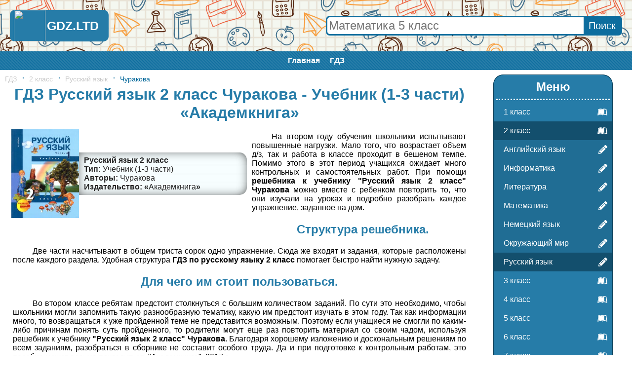

--- FILE ---
content_type: text/html; charset=UTF-8
request_url: https://gdz.ltd/2-class/russkiy/russkiy-2kl-churakova-uchebnik/
body_size: 12866
content:
<html>
<head>
	<meta http-equiv="Content-Type" content="text/html; charset=utf-8">
	<BASE href="/">
	<link rel="canonical" href="https://gdz.ltd/2-class/russkiy/russkiy-2kl-churakova-uchebnik/">
	<title>ГДЗ Русский язык 2 класс Чуракова - Учебник (1-3 части) «Академкнига»</title>
	<link rel="SHORTCUT ICON" type="image/x-icon" href="img/favicon.ico">
	<meta name="description" content="Решения и ГДЗ Русский язык 2 класс Чуракова - Учебник (1-3 части) «Академкнига» с подробным объяснением">
	<meta property="og:site_name" content="GDZ.LTD: Готовые домашние задания бесплатно!"/>
	<meta property="og:locale" content="ru_RU"/>
	<meta property="og:type" content="article"/>
	<meta property="og:title" content="https://gdz.ltd/2-class/russkiy/russkiy-2kl-churakova-uchebnik/"/>
	<meta property="og:description" content="Решения и ГДЗ Русский язык 2 класс Чуракова - Учебник (1-3 части) «Академкнига» с подробным объяснением"/>
	<meta property="og:url" content="https://gdz.ltd/2-class/russkiy/russkiy-2kl-churakova-uchebnik/"/>
	<meta property="og:image" content="/content/2-class/russkiy/russkiy-2kl-churakova-uchebnik/title.jpg"/>
	<meta name="viewport" content="width=device-width, initial-scale=1.0, minimum-scale=1.0, maximum-scale=2.0, user-scalable=yes">    	<style>body{min-width:300px;margin:0;padding:0;font-family:Arial,Helvetica,sans-serif;}
a{text-decoration:none;}
h1,h2{display:block;margin:5px 0;text-align:center;color:#267ca8;}
li{list-style:inside disc;}
#header{display:table;width:100%;background:url(/img/photo.jpg) repeat;background-size:30% auto;}
#header .logo,#header .search{display:table-cell;padding:20px;vertical-align:middle;box-sizing:border-box;}
#header .logo{width:240px;}
#header a{display:block;background:#267ca8;border-radius:10px;text-align:center;font-weight:bold;}
#header img{display:inline-block;vertical-align:middle;}
#header span{display:inline-block;vertical-align:middle;font-size:25px;color:#fff;text-decoration:none;padding:3px;margin-right:10px;}
#header .search{text-align:right;}
#header .search form{position:relative;display:inline-block;width:100%;max-width:600px;margin:0;border:3px solid #0d6d9e;border-radius:8px;background-color:#fff;box-sizing:border-box;}
#header .search form input[type=text]{width:100%;padding:3px;border:none;border-radius:8px;text-align:left;font-size:24px;color:#267ca8;outline:none;}
#header .search form input[type=submit]{position:absolute;display:block;top:0;right:0;height:100%;background-color:#0d6d9e;border:none;font-size:20px;color:#fff;padding:0 10px;cursor:pointer;outline:none;}
#header .search form input[type=submit]:hover{background:#134f6d;}
@media only screen and (max-width:640px){#header{display:block;}#header .logo,#header .search{display:block;padding:5px;width:auto;}}
#mainmenu{display:block;background:#006699 url(/img/lines2.png);text-align:center;}
#mainmenu ul{display:inline-block;margin:0 auto;padding:0;}
#mainmenu li{display:inline-block;}
#mainmenu a{display:block;padding:10px;font-size:16px;font-weight:bold;color:#ffffff;}
#mainmenu a:hover{background:#006699 url(/img/lines.png);}
#maindiv{display:table;display:grid;grid-template-columns:1fr 300px;grid-gap: 10px;margin:0 auto;max-width:1600px;padding:10px;}
#content{display:table-cell;box-sizing:border-box;}
#content .ad{margin:1em auto;}
#social{display:block;padding:10px;text-align:center;}
#sidebar{display:table-cell;box-sizing:border-box;width:300px;}
#sidebar .ad{position:sticky;top:calc((100% - 600px) / 2);}
#sidebar .menu,#sidebar .menu ul,#sidebar .menu ul li{display:block;}
#sidebar .menu{margin:0 30px;padding:10px 0 20px;background:#267ca8;border-radius:20px;box-shadow:1px 1px 0 #0b405a,-1px 1px 0 #0b405a,1px -1px 0 #0b405a,-1px -1px 0 #0b405a;}
#sidebar .menu h2{margin:0 5px;padding-bottom:10px;border-bottom:3px dotted #fff;color:#fff;}
#sidebar .menu ul{margin:5px 0 0;padding:0;}
#sidebar .menu ul li{position:relative;list-style:none;}
#sidebar .menu ul .class{background:#267ca8;}
#sidebar .menu ul li svg{position:absolute;top:0;right:0;display:table-cell;height:100%;padding:10px;box-sizing:border-box;vertical-align:middle;color:#fff;}
#sidebar .menu ul .subject{background:#206d94;}
#sidebar .menu ul .selected,#sidebar .menu ul li:hover{background:#134f6d;}
#sidebar .menu ul li a{display:block;padding:10px 20px;color:#fff;}
#sidebar .popularbook{display:block;padding:20px 0;text-align:center;}
#sidebar .popularbook h2{display:block;}
@media only screen and (min-height:640px){#sidebar .advertise{position:sticky;top:calc((100% - 600px) / 2);}}
.short .book{display:inline-flex;width:160px;height:200px;padding:10px;vertical-align:middle;box-sizing:border-box;}
.short .book a{position:relative;display:inline-block;margin:auto;text-align:center;}
.short .book a .titleinfo{position:absolute;top:0;left:0;display:flex;width:100%;height:100%;padding:5px 0;background:#01579beb;color:#fff;box-sizing:border-box;overflow:hidden;opacity:0;}
.short .book a .titleinfo .info{margin:auto;padding:2px;}
.short .book a:hover .titleinfo{opacity:1;}
.short .book img{max-width:100%;max-height:180px;}
@media only screen and (max-width:1024px){#maindiv,#maindiv .container,#content{display:block;}#sidebar{display:none;}}
#footer{display:table;width:100%;background:#3F3F3F;text-align:center;color:#fff;box-sizing:border-box;}
#footer .logo,#footer .contacts{display:table-cell;padding:20px;vertical-align:middle;box-sizing:border-box;}
#footer a{color:#fff;font-weight:bold;}
#footer a:hover{text-decoration:underline;}
#footer .logo{width:160px;text-align:center;}
#footer .contacts{text-align:right;}
#footer p{margin:5px 0;}
@media only screen and (max-width:640px){#footer{display:block;padding:20px;}#footer .logo,#footer .contacts{display:block;width:auto;padding:0;text-align:center;}#footer p{margin:0;}}
#tablelessons{width:100%;}
#tablelessons a{position:relative;display:flex;height:100%;}
#tableLessons a:before{-webkit-transform:translateX(-50%) translateY(-50%);-ms-transform:translateX(-50%) translateY(-50%);transform:translateX(-50%) translateY(-50%);-webkit-transition:all 0.2s linear;-o-transition:all 0.2s linear;transition:all 0.2s linear;content:'';position:absolute;top:50%;left:50%;width:5px;height:5px;-webkit-border-radius:50%;border-radius:50%;z-index:0;background:#006699;}
#tableLessons .disabled a{cursor:default;}
#tableLessons .disabled a:before{display:none;}
#tableLessons a:hover:before{-webkit-border-radius:0;border-radius:0;width:100%;height:100%;}
#tablelessons a b{margin:auto;opacity:0;color:#fff;z-index:1;}
#tablelessons a:hover b{opacity:1;}
#tablelessons .table-head a b{opacity:1;color:#272727;}
#tablelessons .table-head a:before{opacity:0;}
#tablelessons .table-head a:hover:before{opacity:1;}
#tablelessons .table-head a:hover b{color:#fff;}
#tablelessons ul{display:table;table-layout:fixed;width:100%;margin:0;padding:0;border-top:solid 1px #ebebeb;border-left:solid 1px #ebebeb;list-style:none;font-size:18px;}
#tablelessons>ul>li:hover {background:#fbfbfb;}
#tablelessons>ul>li:hover .td-title{color:#272727;}
#tablelessons ul ul{margin:0;border-left:none;border-top:none;}
#tablelessons li{display:table-row;}
#tablelessons .td{display:table-cell;border-right:solid 1px #ebebeb;border-bottom:solid 1px #ebebeb;vertical-align:middle;text-align:center;}
#tablelessons .td .td{height:40px;border-bottom:none;}
#tablelessons .td .td:last-child{border-right:none;}
#tablelessons li .td-title{width:23%;padding:0 7px;text-align:left;color:#959595;}
#tablelessons .table-head .td{text-transform:uppercase;color:#272727;}
#tablelessons .table-head .td p{margin:0;line-height:40px;}
#tablelessons .table-head .td ul{border-top:solid 1px #ebebeb;}
@media only screen and (max-width:750px){#tablelessons>ul,#tablelessons>ul>li,#tablelessons>ul>li>.td-title{display:block;width:auto;}#tablelessons .table-head{display:none;}#tablelessons li{display:table-row;}#tablelessons ul,#tablelessons .td{border:none;}#tablelessons>ul>li{border-bottom:solid 1px #ebebeb;}#tablelessons>ul>li>.td-title{padding:12px 7px 8px 9px;color:#272727;}#tablelessons a:before{display:none;}#tablelessons a b{opacity:1;color:#006699;}#tablelessons a:hover{background:#006699;}#tablelessons a:hover b{color:#fff;}#tablelessons .disabled a{background:none;}#tablelessons .disabled a b{color:#c9c9c9;}}
#newbooks{padding:10px 0;text-align:center;}
#newbooks .oneline{height:200px;overflow-y:hidden;}
#newbooks .book{display:inline-flex;width:160px;height:100%;padding:10px;vertical-align:middle;box-sizing:border-box;}
#newbooks .book a{position:relative;display:block;margin:auto;text-align:center;}
#newbooks .book a .titleinfo{position:absolute;top:0;left:0;display:flex;width:100%;height:100%;padding:5px 0;background:#01579beb;color:#fff;box-sizing:border-box;overflow:hidden;opacity:0;}
#newbooks .book a .titleinfo .info{width:100%;margin:auto;padding:2px;box-sizing:border-box;}
#newbooks .book a .titleinfo .info .publisher_book{font-size:14px;}
#newbooks .book a:hover .titleinfo{opacity:1;}
#newbooks .book img{max-width:100%;max-height:180px;}
@media only screen and (max-width:520px){#newbooks{display:none;}}
#content .yap-rtb__wrapper{margin:0 auto!important;}
#breadcrumbs{display:block;font-size:14px;}
#breadcrumbs a, #breadcrumbs span{display:inline-block;margin-right:11px;}
#breadcrumbs a{color:#c9c9c9;}
#breadcrumbs a:hover, #breadcrumbs span{color:#006699;}
#breadcrumbs a:before,#breadcrumbs span:before{display:inline-block;vertical-align:middle;content:'\00B7';font-weight:bold;font-size:14px;line-height:1;margin:-6px 10px 0 0;color:#006699;}
#breadcrumbs a:first-child:before{display:none;}
#pagetext li{list-style:none;color:#272727;}
#pagetext p{text-indent:40px;}
.gsc-adBlock,.gsc-adBlockVertical,.gsc-adBlockInvisible{display:none!important;}
.gsc-table-cell-snippet-close, .gs-promotion-text-cell{vertical-align:top;width:100%;padding:0 35px;}
#search .cse .gsc-control-cse,#search .gsc-control-cse{padding:0;}
#class,#subject{display:block;margin-bottom:15px;border-bottom:5px dotted #267ca8;text-align:center;}
#class h2,#subject h1{padding:15px 0;border-top:5px dotted #267ca8;border-bottom:5px dotted #267ca8;}
#book:after{content:"";display:block;clear:both;}
#book .book{float:left;}
#book>p{text-indent:40px;margin:0;padding:16px;text-align:justify;}
.full .book{display:inline-table;width:100%;max-width:500px;max-height:200px;padding:10px;vertical-align:middle;box-sizing:border-box;}
.full .book>div{display:table-cell;vertical-align:middle;}
.full .book .title{width:140px;height:100%;text-align:right;}
.full .book .title img{max-width:100%;max-height:180px;}
.full .book .titleinfo{text-align:left;color:#272727;}
.full .book:hover .titleinfo{color:#267ca8;}
.full .book .titleinfo div{padding:0 10px;background-color:#f7feff;box-shadow:inset 20px 0px 22px -25px rgba(0,0,0,0.75),inset -20px 0px 22px -25px rgba(0,0,0,0.75);}
.full .book .titleinfo div:first-child{padding-top:7px;border-radius:0 15px 0 0;box-shadow:inset 20px 0px 22px -25px rgba(0,0,0,0.75),inset -20px 0px 22px -25px rgba(0,0,0,0.75),inset 0px 20px 22px -25px rgba(0,0,0,0.75);}
.full .book .titleinfo div:last-child{padding-bottom:7px;border-radius:0 0 15px 0;box-shadow:inset 20px 0px 22px -25px rgba(0,0,0,0.75),inset -20px 0px 22px -25px rgba(0,0,0,0.75),inset 0px -20px 22px -25px rgba(0,0,0,0.75);}
.full .book .titleinfo .name{font-weight:bold;}
.full .book .titleinfo .type:before{content:'Тип: ';font-weight:bold;}
.full .book .titleinfo .authors:before{content:'Авторы: ';font-weight:bold;}
.full .book .titleinfo .part:before{content:'Часть: ';font-weight:bold;}
.full .book .titleinfo .series:before{content:'Серия: ';font-weight:bold;}
.full .book .titleinfo .publisher_book:before{content:'Издательство: «';font-weight:bold;}
.full .book .titleinfo .publisher_book:after{content:'»';font-weight:bold;}
#similar{display:block;text-align:center;}
#exercise .section{display:block;margin:20px 0 10px;padding:7px 7px 7px 20px;background-color:#f7feff;border-left:10px solid #267ca8;border-radius:0 10px 10px 0;box-shadow:0 0px 2px 1px rgba(0,0,0,0.75);font-size:22px;color:#267ca8;}
.image_load{display:inline-block;vertical-align:middle;text-align:center;font-weight:bold;min-width:5%;color:#267ca8;line-height:40px;padding:0 13px;cursor:pointer;user-select:none;-ms-user-select:none;-moz-user-select:none;-khtml-user-select:none;-webkit-user-select:none;}
.image_load:hover{background:#267ca8;color:#fff;}
#main-image{text-align:center;}
#main-image .prev,#main-image .next{display:inline-block;vertical-align:middle;width:48%;max-width:150px;margin:10px 1%;border:1px solid #267ca8;color:#267ca8;font-size:14px;cursor:pointer;user-select:none;-ms-user-select:none;-moz-user-select:none;-khtml-user-select:none;-webkit-user-select:none;}
#main-image .prev:hover,#main-image .next:hover{background:#267ca8;color:#fff;}
#main-image .prev svg,#main-image .next svg{display:inline-block;vertical-align:middle;height:18px;padding:5px;}
#main-image .prev span,#main-image .next span{display:inline-block;vertical-align:middle;}
#main-image h2, #main-image h3{display:block;margin:0;padding:15px 5px;color:#fff;}
#main-image h2{background:#267ca8;}
#main-image img{max-width:100%;margin:5px 0;}
#main-image .condition h3{background:red;}
#main-image .decision h3{background:#0947b1;}
.pagetext p{text-align:justify;text-indent:30px;}
/* Рекламные болки */
.fixed-bottom{max-height:20vh;}
.ad1k3{margin:1em auto;text-align:center;}
.ad1k3.PDA{display:none;}
@media only screen and (max-width:640px){.ad1k3.PC{display:none;}.ad1k3.PDA{display:block;}}
.ad1k3 img{max-width:100%;}
</style>
</head>
<body>	<div id="header">
		<div class="logo"><a href="/"><img src="/img/favicon.ico" style="display:inline-block;vertical-align:middle;height:64px;"><span>GDZ.LTD</span></a></div>
		<div class="search"><form action="/search/" method="GET" id="globalSearch"><input name="q" type="text" placeholder="Математика 5 класс"><input type="submit" value="Поиск"></form></div>
	</div>
	<div id="mainmenu">
		<ul><li><a href="/">Главная</a>
		</li><li><a href="/">ГДЗ</a>
		</li></ul>
	</div>
	<div id="maindiv">
		<div id="content"><div id="breadcrumbs"><a href="/" title="GDZ.LTD: Готовые домашние задания бесплатно!">ГДЗ</a><a href="/2-class/" title="ГДЗ для 2 класса">2 класс</a><a href="/2-class/russkiy/" title="ГДЗ для 2 класса по предмету «Русский язык»">Русский язык</a><span title="ГДЗ Русский язык 2 класс Чуракова - Учебник (1-3 части) «Академкнига»">Чуракова</span></div><h1>ГДЗ Русский язык 2 класс Чуракова - Учебник (1-3 части) «Академкнига»</h1><div id="book" class="full"><a class="book" title="Русский язык 2 класс Чуракова">
		<div class="title"><img src="content/2-class/russkiy/russkiy-2kl-Churakova-uchebnik/title.jpg" alt="Русский язык 2 класс Чуракова" title="Русский язык 2 класс Чуракова"></div>
		<div class="titleinfo"><div class="name">Русский язык 2 класс</div><div class="type">Учебник (1-3 части)</div><div class="authors">Чуракова</div><div class="publisher_book">Академкнига</div></div></a><p>На втором году обучения школьники испытывают повышенные нагрузки. Мало того, что возрастает объем д/з, так и работа в классе проходит в бешеном темпе. Помимо этого в этот период учащихся ожидает много контрольных и самостоятельных работ. При помощи <strong>решебника к учебнику "Русский язык 2 класс" Чуракова</strong> можно вместе с ребенком повторить то, что они изучали на уроках и подробно разобрать каждое упражнение, заданное на дом.</p>
<h2>Структура решебника.</h2>
<p>Две части насчитывают в общем триста сорок одно упражнение. Сюда же входят и задания, которые расположены после каждого раздела. Удобная структура <strong>ГДЗ по русскому языку 2 класс</strong> помогает быстро найти нужную задачу.</p>
<h2>Для чего им стоит пользоваться.</h2>
<p>Во втором классе ребятам предстоит столкнуться с большим количеством заданий. По сути это необходимо, чтобы школьники могли запомнить такую разнообразную тематику, какую им предстоит изучать в этом году. Так как информации много, то возвращаться к уже пройденной теме не представится возможным. Поэтому если учащиеся не смогли по каким-либо причинам понять суть пройденного, то родители могут еще раз повторить материал со своим чадом, используя решебник к учебнику <strong>"Русский язык 2 класс" Чуракова.</strong> Благодаря хорошему изложению и доскональным решениям по всем заданиям, разобраться в сборнике не составит особого труда. Да и при подготовке к контрольным работам, это пособие может весьма пригодиться.
"Академкнига", 2017 г.</p></div><div id="exercise"><div class="section">Часть 1 <br>Упражнения:</div><a class="image_load" img="/content/2-class/russkiy/russkiy-2kl-Churakova-uchebnik/exercise/1/u/1">1</a><a class="image_load" img="/content/2-class/russkiy/russkiy-2kl-Churakova-uchebnik/exercise/1/u/2">2</a><a class="image_load" img="/content/2-class/russkiy/russkiy-2kl-Churakova-uchebnik/exercise/1/u/3">3</a><a class="image_load" img="/content/2-class/russkiy/russkiy-2kl-Churakova-uchebnik/exercise/1/u/4">4</a><a class="image_load" img="/content/2-class/russkiy/russkiy-2kl-Churakova-uchebnik/exercise/1/u/5">5</a><a class="image_load" img="/content/2-class/russkiy/russkiy-2kl-Churakova-uchebnik/exercise/1/u/6">6</a><a class="image_load" img="/content/2-class/russkiy/russkiy-2kl-Churakova-uchebnik/exercise/1/u/7">7</a><a class="image_load" img="/content/2-class/russkiy/russkiy-2kl-Churakova-uchebnik/exercise/1/u/8">8</a><a class="image_load" img="/content/2-class/russkiy/russkiy-2kl-Churakova-uchebnik/exercise/1/u/9">9</a><a class="image_load" img="/content/2-class/russkiy/russkiy-2kl-Churakova-uchebnik/exercise/1/u/10">10</a><a class="image_load" img="/content/2-class/russkiy/russkiy-2kl-Churakova-uchebnik/exercise/1/u/11">11</a><a class="image_load" img="/content/2-class/russkiy/russkiy-2kl-Churakova-uchebnik/exercise/1/u/12">12</a><a class="image_load" img="/content/2-class/russkiy/russkiy-2kl-Churakova-uchebnik/exercise/1/u/13">13</a><a class="image_load" img="/content/2-class/russkiy/russkiy-2kl-Churakova-uchebnik/exercise/1/u/14">14</a><a class="image_load" img="/content/2-class/russkiy/russkiy-2kl-Churakova-uchebnik/exercise/1/u/15">15</a><a class="image_load" img="/content/2-class/russkiy/russkiy-2kl-Churakova-uchebnik/exercise/1/u/16">16</a><a class="image_load" img="/content/2-class/russkiy/russkiy-2kl-Churakova-uchebnik/exercise/1/u/17">17</a><a class="image_load" img="/content/2-class/russkiy/russkiy-2kl-Churakova-uchebnik/exercise/1/u/18">18</a><a class="image_load" img="/content/2-class/russkiy/russkiy-2kl-Churakova-uchebnik/exercise/1/u/19">19</a><a class="image_load" img="/content/2-class/russkiy/russkiy-2kl-Churakova-uchebnik/exercise/1/u/20">20</a><a class="image_load" img="/content/2-class/russkiy/russkiy-2kl-Churakova-uchebnik/exercise/1/u/21">21</a><a class="image_load" img="/content/2-class/russkiy/russkiy-2kl-Churakova-uchebnik/exercise/1/u/22">22</a><a class="image_load" img="/content/2-class/russkiy/russkiy-2kl-Churakova-uchebnik/exercise/1/u/23">23</a><a class="image_load" img="/content/2-class/russkiy/russkiy-2kl-Churakova-uchebnik/exercise/1/u/24">24</a><a class="image_load" img="/content/2-class/russkiy/russkiy-2kl-Churakova-uchebnik/exercise/1/u/25">25</a><a class="image_load" img="/content/2-class/russkiy/russkiy-2kl-Churakova-uchebnik/exercise/1/u/26">26</a><a class="image_load" img="/content/2-class/russkiy/russkiy-2kl-Churakova-uchebnik/exercise/1/u/27">27</a><a class="image_load" img="/content/2-class/russkiy/russkiy-2kl-Churakova-uchebnik/exercise/1/u/28">28</a><a class="image_load" img="/content/2-class/russkiy/russkiy-2kl-Churakova-uchebnik/exercise/1/u/29">29</a><a class="image_load" img="/content/2-class/russkiy/russkiy-2kl-Churakova-uchebnik/exercise/1/u/30">30</a><a class="image_load" img="/content/2-class/russkiy/russkiy-2kl-Churakova-uchebnik/exercise/1/u/31">31</a><a class="image_load" img="/content/2-class/russkiy/russkiy-2kl-Churakova-uchebnik/exercise/1/u/32">32</a><a class="image_load" img="/content/2-class/russkiy/russkiy-2kl-Churakova-uchebnik/exercise/1/u/33">33</a><a class="image_load" img="/content/2-class/russkiy/russkiy-2kl-Churakova-uchebnik/exercise/1/u/34">34</a><a class="image_load" img="/content/2-class/russkiy/russkiy-2kl-Churakova-uchebnik/exercise/1/u/35">35</a><a class="image_load" img="/content/2-class/russkiy/russkiy-2kl-Churakova-uchebnik/exercise/1/u/36">36</a><a class="image_load" img="/content/2-class/russkiy/russkiy-2kl-Churakova-uchebnik/exercise/1/u/37">37</a><a class="image_load" img="/content/2-class/russkiy/russkiy-2kl-Churakova-uchebnik/exercise/1/u/38">38</a><a class="image_load" img="/content/2-class/russkiy/russkiy-2kl-Churakova-uchebnik/exercise/1/u/39">39</a><a class="image_load" img="/content/2-class/russkiy/russkiy-2kl-Churakova-uchebnik/exercise/1/u/40">40</a><a class="image_load" img="/content/2-class/russkiy/russkiy-2kl-Churakova-uchebnik/exercise/1/u/41">41</a><a class="image_load" img="/content/2-class/russkiy/russkiy-2kl-Churakova-uchebnik/exercise/1/u/42">42</a><a class="image_load" img="/content/2-class/russkiy/russkiy-2kl-Churakova-uchebnik/exercise/1/u/43">43</a><a class="image_load" img="/content/2-class/russkiy/russkiy-2kl-Churakova-uchebnik/exercise/1/u/44">44</a><a class="image_load" img="/content/2-class/russkiy/russkiy-2kl-Churakova-uchebnik/exercise/1/u/45">45</a><a class="image_load" img="/content/2-class/russkiy/russkiy-2kl-Churakova-uchebnik/exercise/1/u/46">46</a><a class="image_load" img="/content/2-class/russkiy/russkiy-2kl-Churakova-uchebnik/exercise/1/u/47">47</a><a class="image_load" img="/content/2-class/russkiy/russkiy-2kl-Churakova-uchebnik/exercise/1/u/48">48</a><a class="image_load" img="/content/2-class/russkiy/russkiy-2kl-Churakova-uchebnik/exercise/1/u/49">49</a><a class="image_load" img="/content/2-class/russkiy/russkiy-2kl-Churakova-uchebnik/exercise/1/u/50">50</a><a class="image_load" img="/content/2-class/russkiy/russkiy-2kl-Churakova-uchebnik/exercise/1/u/51">51</a><a class="image_load" img="/content/2-class/russkiy/russkiy-2kl-Churakova-uchebnik/exercise/1/u/52">52</a><a class="image_load" img="/content/2-class/russkiy/russkiy-2kl-Churakova-uchebnik/exercise/1/u/53">53</a><a class="image_load" img="/content/2-class/russkiy/russkiy-2kl-Churakova-uchebnik/exercise/1/u/54">54</a><a class="image_load" img="/content/2-class/russkiy/russkiy-2kl-Churakova-uchebnik/exercise/1/u/55">55</a><a class="image_load" img="/content/2-class/russkiy/russkiy-2kl-Churakova-uchebnik/exercise/1/u/56">56</a><a class="image_load" img="/content/2-class/russkiy/russkiy-2kl-Churakova-uchebnik/exercise/1/u/57">57</a><a class="image_load" img="/content/2-class/russkiy/russkiy-2kl-Churakova-uchebnik/exercise/1/u/58">58</a><a class="image_load" img="/content/2-class/russkiy/russkiy-2kl-Churakova-uchebnik/exercise/1/u/59">59</a><a class="image_load" img="/content/2-class/russkiy/russkiy-2kl-Churakova-uchebnik/exercise/1/u/60">60</a><a class="image_load" img="/content/2-class/russkiy/russkiy-2kl-Churakova-uchebnik/exercise/1/u/61">61</a><a class="image_load" img="/content/2-class/russkiy/russkiy-2kl-Churakova-uchebnik/exercise/1/u/62">62</a><a class="image_load" img="/content/2-class/russkiy/russkiy-2kl-Churakova-uchebnik/exercise/1/u/63">63</a><a class="image_load" img="/content/2-class/russkiy/russkiy-2kl-Churakova-uchebnik/exercise/1/u/64">64</a><a class="image_load" img="/content/2-class/russkiy/russkiy-2kl-Churakova-uchebnik/exercise/1/u/65">65</a><a class="image_load" img="/content/2-class/russkiy/russkiy-2kl-Churakova-uchebnik/exercise/1/u/66">66</a><a class="image_load" img="/content/2-class/russkiy/russkiy-2kl-Churakova-uchebnik/exercise/1/u/67">67</a><a class="image_load" img="/content/2-class/russkiy/russkiy-2kl-Churakova-uchebnik/exercise/1/u/68">68</a><a class="image_load" img="/content/2-class/russkiy/russkiy-2kl-Churakova-uchebnik/exercise/1/u/69">69</a><a class="image_load" img="/content/2-class/russkiy/russkiy-2kl-Churakova-uchebnik/exercise/1/u/70">70</a><a class="image_load" img="/content/2-class/russkiy/russkiy-2kl-Churakova-uchebnik/exercise/1/u/71">71</a><a class="image_load" img="/content/2-class/russkiy/russkiy-2kl-Churakova-uchebnik/exercise/1/u/72">72</a><a class="image_load" img="/content/2-class/russkiy/russkiy-2kl-Churakova-uchebnik/exercise/1/u/73">73</a><a class="image_load" img="/content/2-class/russkiy/russkiy-2kl-Churakova-uchebnik/exercise/1/u/74">74</a><a class="image_load" img="/content/2-class/russkiy/russkiy-2kl-Churakova-uchebnik/exercise/1/u/75">75</a><a class="image_load" img="/content/2-class/russkiy/russkiy-2kl-Churakova-uchebnik/exercise/1/u/76">76</a><a class="image_load" img="/content/2-class/russkiy/russkiy-2kl-Churakova-uchebnik/exercise/1/u/77">77</a><a class="image_load" img="/content/2-class/russkiy/russkiy-2kl-Churakova-uchebnik/exercise/1/u/78">78</a><a class="image_load" img="/content/2-class/russkiy/russkiy-2kl-Churakova-uchebnik/exercise/1/u/79">79</a><a class="image_load" img="/content/2-class/russkiy/russkiy-2kl-Churakova-uchebnik/exercise/1/u/80">80</a><a class="image_load" img="/content/2-class/russkiy/russkiy-2kl-Churakova-uchebnik/exercise/1/u/81">81</a><a class="image_load" img="/content/2-class/russkiy/russkiy-2kl-Churakova-uchebnik/exercise/1/u/82">82</a><a class="image_load" img="/content/2-class/russkiy/russkiy-2kl-Churakova-uchebnik/exercise/1/u/83">83</a><a class="image_load" img="/content/2-class/russkiy/russkiy-2kl-Churakova-uchebnik/exercise/1/u/84">84</a><a class="image_load" img="/content/2-class/russkiy/russkiy-2kl-Churakova-uchebnik/exercise/1/u/85">85</a><a class="image_load" img="/content/2-class/russkiy/russkiy-2kl-Churakova-uchebnik/exercise/1/u/86">86</a><a class="image_load" img="/content/2-class/russkiy/russkiy-2kl-Churakova-uchebnik/exercise/1/u/87">87</a><a class="image_load" img="/content/2-class/russkiy/russkiy-2kl-Churakova-uchebnik/exercise/1/u/88">88</a><a class="image_load" img="/content/2-class/russkiy/russkiy-2kl-Churakova-uchebnik/exercise/1/u/89">89</a><a class="image_load" img="/content/2-class/russkiy/russkiy-2kl-Churakova-uchebnik/exercise/1/u/90">90</a><a class="image_load" img="/content/2-class/russkiy/russkiy-2kl-Churakova-uchebnik/exercise/1/u/91">91</a><a class="image_load" img="/content/2-class/russkiy/russkiy-2kl-Churakova-uchebnik/exercise/1/u/92">92</a><a class="image_load" img="/content/2-class/russkiy/russkiy-2kl-Churakova-uchebnik/exercise/1/u/93">93</a><a class="image_load" img="/content/2-class/russkiy/russkiy-2kl-Churakova-uchebnik/exercise/1/u/94">94</a><a class="image_load" img="/content/2-class/russkiy/russkiy-2kl-Churakova-uchebnik/exercise/1/u/95">95</a><a class="image_load" img="/content/2-class/russkiy/russkiy-2kl-Churakova-uchebnik/exercise/1/u/96">96</a><a class="image_load" img="/content/2-class/russkiy/russkiy-2kl-Churakova-uchebnik/exercise/1/u/97">97</a><a class="image_load" img="/content/2-class/russkiy/russkiy-2kl-Churakova-uchebnik/exercise/1/u/98">98</a><a class="image_load" img="/content/2-class/russkiy/russkiy-2kl-Churakova-uchebnik/exercise/1/u/99">99</a><a class="image_load" img="/content/2-class/russkiy/russkiy-2kl-Churakova-uchebnik/exercise/1/u/100">100</a><a class="image_load" img="/content/2-class/russkiy/russkiy-2kl-Churakova-uchebnik/exercise/1/u/101">101</a><a class="image_load" img="/content/2-class/russkiy/russkiy-2kl-Churakova-uchebnik/exercise/1/u/102">102</a><a class="image_load" img="/content/2-class/russkiy/russkiy-2kl-Churakova-uchebnik/exercise/1/u/103">103</a><a class="image_load" img="/content/2-class/russkiy/russkiy-2kl-Churakova-uchebnik/exercise/1/u/104">104</a><a class="image_load" img="/content/2-class/russkiy/russkiy-2kl-Churakova-uchebnik/exercise/1/u/105">105</a><a class="image_load" img="/content/2-class/russkiy/russkiy-2kl-Churakova-uchebnik/exercise/1/u/106">106</a><a class="image_load" img="/content/2-class/russkiy/russkiy-2kl-Churakova-uchebnik/exercise/1/u/107">107</a><a class="image_load" img="/content/2-class/russkiy/russkiy-2kl-Churakova-uchebnik/exercise/1/u/108">108</a><a class="image_load" img="/content/2-class/russkiy/russkiy-2kl-Churakova-uchebnik/exercise/1/u/110">110</a><a class="image_load" img="/content/2-class/russkiy/russkiy-2kl-Churakova-uchebnik/exercise/1/u/111">111</a><a class="image_load" img="/content/2-class/russkiy/russkiy-2kl-Churakova-uchebnik/exercise/1/u/112">112</a><a class="image_load" img="/content/2-class/russkiy/russkiy-2kl-Churakova-uchebnik/exercise/1/u/113">113</a><a class="image_load" img="/content/2-class/russkiy/russkiy-2kl-Churakova-uchebnik/exercise/1/u/114">114</a><a class="image_load" img="/content/2-class/russkiy/russkiy-2kl-Churakova-uchebnik/exercise/1/u/115">115</a><a class="image_load" img="/content/2-class/russkiy/russkiy-2kl-Churakova-uchebnik/exercise/1/u/116">116</a><a class="image_load" img="/content/2-class/russkiy/russkiy-2kl-Churakova-uchebnik/exercise/1/u/117">117</a><a class="image_load" img="/content/2-class/russkiy/russkiy-2kl-Churakova-uchebnik/exercise/1/u/118">118</a><a class="image_load" img="/content/2-class/russkiy/russkiy-2kl-Churakova-uchebnik/exercise/1/u/119">119</a><a class="image_load" img="/content/2-class/russkiy/russkiy-2kl-Churakova-uchebnik/exercise/1/u/120">120</a><a class="image_load" img="/content/2-class/russkiy/russkiy-2kl-Churakova-uchebnik/exercise/1/u/121">121</a><a class="image_load" img="/content/2-class/russkiy/russkiy-2kl-Churakova-uchebnik/exercise/1/u/122">122</a><a class="image_load" img="/content/2-class/russkiy/russkiy-2kl-Churakova-uchebnik/exercise/1/u/123">123</a><a class="image_load" img="/content/2-class/russkiy/russkiy-2kl-Churakova-uchebnik/exercise/1/u/124">124</a><a class="image_load" img="/content/2-class/russkiy/russkiy-2kl-Churakova-uchebnik/exercise/1/u/125">125</a><a class="image_load" img="/content/2-class/russkiy/russkiy-2kl-Churakova-uchebnik/exercise/1/u/126">126</a><a class="image_load" img="/content/2-class/russkiy/russkiy-2kl-Churakova-uchebnik/exercise/1/u/127">127</a><a class="image_load" img="/content/2-class/russkiy/russkiy-2kl-Churakova-uchebnik/exercise/1/u/128">128</a><a class="image_load" img="/content/2-class/russkiy/russkiy-2kl-Churakova-uchebnik/exercise/1/u/129">129</a><a class="image_load" img="/content/2-class/russkiy/russkiy-2kl-Churakova-uchebnik/exercise/1/u/130">130</a><a class="image_load" img="/content/2-class/russkiy/russkiy-2kl-Churakova-uchebnik/exercise/1/u/131">131</a><a class="image_load" img="/content/2-class/russkiy/russkiy-2kl-Churakova-uchebnik/exercise/1/u/132">132</a><a class="image_load" img="/content/2-class/russkiy/russkiy-2kl-Churakova-uchebnik/exercise/1/u/133">133</a><a class="image_load" img="/content/2-class/russkiy/russkiy-2kl-Churakova-uchebnik/exercise/1/u/134">134</a><a class="image_load" img="/content/2-class/russkiy/russkiy-2kl-Churakova-uchebnik/exercise/1/u/135">135</a><a class="image_load" img="/content/2-class/russkiy/russkiy-2kl-Churakova-uchebnik/exercise/1/u/136">136</a><a class="image_load" img="/content/2-class/russkiy/russkiy-2kl-Churakova-uchebnik/exercise/1/u/137">137</a><a class="image_load" img="/content/2-class/russkiy/russkiy-2kl-Churakova-uchebnik/exercise/1/u/138">138</a><a class="image_load" img="/content/2-class/russkiy/russkiy-2kl-Churakova-uchebnik/exercise/1/u/139">139</a><a class="image_load" img="/content/2-class/russkiy/russkiy-2kl-Churakova-uchebnik/exercise/1/u/140">140</a><a class="image_load" img="/content/2-class/russkiy/russkiy-2kl-Churakova-uchebnik/exercise/1/u/141">141</a><a class="image_load" img="/content/2-class/russkiy/russkiy-2kl-Churakova-uchebnik/exercise/1/u/142">142</a><a class="image_load" img="/content/2-class/russkiy/russkiy-2kl-Churakova-uchebnik/exercise/1/u/143">143</a><a class="image_load" img="/content/2-class/russkiy/russkiy-2kl-Churakova-uchebnik/exercise/1/u/144">144</a><a class="image_load" img="/content/2-class/russkiy/russkiy-2kl-Churakova-uchebnik/exercise/1/u/145">145</a><a class="image_load" img="/content/2-class/russkiy/russkiy-2kl-Churakova-uchebnik/exercise/1/u/146">146</a><div class="section">Часть 1 <br>Задания по страницам:</div><a class="image_load" img="/content/2-class/russkiy/russkiy-2kl-Churakova-uchebnik/exercise/1/z/12">стр. 12</a><a class="image_load" img="/content/2-class/russkiy/russkiy-2kl-Churakova-uchebnik/exercise/1/z/20">стр. 20</a><a class="image_load" img="/content/2-class/russkiy/russkiy-2kl-Churakova-uchebnik/exercise/1/z/36">стр. 36</a><a class="image_load" img="/content/2-class/russkiy/russkiy-2kl-Churakova-uchebnik/exercise/1/z/53">стр. 53</a><a class="image_load" img="/content/2-class/russkiy/russkiy-2kl-Churakova-uchebnik/exercise/1/z/67">стр. 67</a><a class="image_load" img="/content/2-class/russkiy/russkiy-2kl-Churakova-uchebnik/exercise/1/z/79">стр. 79</a><a class="image_load" img="/content/2-class/russkiy/russkiy-2kl-Churakova-uchebnik/exercise/1/z/94">стр. 94</a><a class="image_load" img="/content/2-class/russkiy/russkiy-2kl-Churakova-uchebnik/exercise/1/z/97">стр. 97</a><a class="image_load" img="/content/2-class/russkiy/russkiy-2kl-Churakova-uchebnik/exercise/1/z/125">стр. 125</a><a class="image_load" img="/content/2-class/russkiy/russkiy-2kl-Churakova-uchebnik/exercise/1/z/137">стр. 137</a><a class="image_load" img="/content/2-class/russkiy/russkiy-2kl-Churakova-uchebnik/exercise/1/z/138">стр. 138</a><div class="section">Часть 3 <br>Упражнения:</div><a class="image_load" img="/content/2-class/russkiy/russkiy-2kl-Churakova-uchebnik/exercise/3/u/1">1</a><a class="image_load" img="/content/2-class/russkiy/russkiy-2kl-Churakova-uchebnik/exercise/3/u/2">2</a><a class="image_load" img="/content/2-class/russkiy/russkiy-2kl-Churakova-uchebnik/exercise/3/u/3">3</a><a class="image_load" img="/content/2-class/russkiy/russkiy-2kl-Churakova-uchebnik/exercise/3/u/4">4</a><a class="image_load" img="/content/2-class/russkiy/russkiy-2kl-Churakova-uchebnik/exercise/3/u/5">5</a><a class="image_load" img="/content/2-class/russkiy/russkiy-2kl-Churakova-uchebnik/exercise/3/u/6">6</a><a class="image_load" img="/content/2-class/russkiy/russkiy-2kl-Churakova-uchebnik/exercise/3/u/7">7</a><a class="image_load" img="/content/2-class/russkiy/russkiy-2kl-Churakova-uchebnik/exercise/3/u/8">8</a><a class="image_load" img="/content/2-class/russkiy/russkiy-2kl-Churakova-uchebnik/exercise/3/u/9">9</a><a class="image_load" img="/content/2-class/russkiy/russkiy-2kl-Churakova-uchebnik/exercise/3/u/10">10</a><a class="image_load" img="/content/2-class/russkiy/russkiy-2kl-Churakova-uchebnik/exercise/3/u/11">11</a><a class="image_load" img="/content/2-class/russkiy/russkiy-2kl-Churakova-uchebnik/exercise/3/u/12">12</a><a class="image_load" img="/content/2-class/russkiy/russkiy-2kl-Churakova-uchebnik/exercise/3/u/13">13</a><a class="image_load" img="/content/2-class/russkiy/russkiy-2kl-Churakova-uchebnik/exercise/3/u/14">14</a><a class="image_load" img="/content/2-class/russkiy/russkiy-2kl-Churakova-uchebnik/exercise/3/u/15">15</a><a class="image_load" img="/content/2-class/russkiy/russkiy-2kl-Churakova-uchebnik/exercise/3/u/16">16</a><a class="image_load" img="/content/2-class/russkiy/russkiy-2kl-Churakova-uchebnik/exercise/3/u/17">17</a><a class="image_load" img="/content/2-class/russkiy/russkiy-2kl-Churakova-uchebnik/exercise/3/u/18">18</a><a class="image_load" img="/content/2-class/russkiy/russkiy-2kl-Churakova-uchebnik/exercise/3/u/19">19</a><a class="image_load" img="/content/2-class/russkiy/russkiy-2kl-Churakova-uchebnik/exercise/3/u/20">20</a><a class="image_load" img="/content/2-class/russkiy/russkiy-2kl-Churakova-uchebnik/exercise/3/u/21">21</a><a class="image_load" img="/content/2-class/russkiy/russkiy-2kl-Churakova-uchebnik/exercise/3/u/22">22</a><a class="image_load" img="/content/2-class/russkiy/russkiy-2kl-Churakova-uchebnik/exercise/3/u/23">23</a><a class="image_load" img="/content/2-class/russkiy/russkiy-2kl-Churakova-uchebnik/exercise/3/u/25">25</a><a class="image_load" img="/content/2-class/russkiy/russkiy-2kl-Churakova-uchebnik/exercise/3/u/26">26</a><a class="image_load" img="/content/2-class/russkiy/russkiy-2kl-Churakova-uchebnik/exercise/3/u/27">27</a><a class="image_load" img="/content/2-class/russkiy/russkiy-2kl-Churakova-uchebnik/exercise/3/u/28">28</a><a class="image_load" img="/content/2-class/russkiy/russkiy-2kl-Churakova-uchebnik/exercise/3/u/29">29</a><a class="image_load" img="/content/2-class/russkiy/russkiy-2kl-Churakova-uchebnik/exercise/3/u/30">30</a><a class="image_load" img="/content/2-class/russkiy/russkiy-2kl-Churakova-uchebnik/exercise/3/u/31">31</a><a class="image_load" img="/content/2-class/russkiy/russkiy-2kl-Churakova-uchebnik/exercise/3/u/32">32</a><a class="image_load" img="/content/2-class/russkiy/russkiy-2kl-Churakova-uchebnik/exercise/3/u/33">33</a><a class="image_load" img="/content/2-class/russkiy/russkiy-2kl-Churakova-uchebnik/exercise/3/u/34">34</a><a class="image_load" img="/content/2-class/russkiy/russkiy-2kl-Churakova-uchebnik/exercise/3/u/35">35</a><a class="image_load" img="/content/2-class/russkiy/russkiy-2kl-Churakova-uchebnik/exercise/3/u/36">36</a><a class="image_load" img="/content/2-class/russkiy/russkiy-2kl-Churakova-uchebnik/exercise/3/u/37">37</a><a class="image_load" img="/content/2-class/russkiy/russkiy-2kl-Churakova-uchebnik/exercise/3/u/38">38</a><a class="image_load" img="/content/2-class/russkiy/russkiy-2kl-Churakova-uchebnik/exercise/3/u/39">39</a><a class="image_load" img="/content/2-class/russkiy/russkiy-2kl-Churakova-uchebnik/exercise/3/u/40">40</a><a class="image_load" img="/content/2-class/russkiy/russkiy-2kl-Churakova-uchebnik/exercise/3/u/41">41</a><a class="image_load" img="/content/2-class/russkiy/russkiy-2kl-Churakova-uchebnik/exercise/3/u/42">42</a><a class="image_load" img="/content/2-class/russkiy/russkiy-2kl-Churakova-uchebnik/exercise/3/u/43">43</a><a class="image_load" img="/content/2-class/russkiy/russkiy-2kl-Churakova-uchebnik/exercise/3/u/44">44</a><a class="image_load" img="/content/2-class/russkiy/russkiy-2kl-Churakova-uchebnik/exercise/3/u/45">45</a><a class="image_load" img="/content/2-class/russkiy/russkiy-2kl-Churakova-uchebnik/exercise/3/u/46">46</a><a class="image_load" img="/content/2-class/russkiy/russkiy-2kl-Churakova-uchebnik/exercise/3/u/47">47</a><a class="image_load" img="/content/2-class/russkiy/russkiy-2kl-Churakova-uchebnik/exercise/3/u/48">48</a><a class="image_load" img="/content/2-class/russkiy/russkiy-2kl-Churakova-uchebnik/exercise/3/u/49">49</a><a class="image_load" img="/content/2-class/russkiy/russkiy-2kl-Churakova-uchebnik/exercise/3/u/50">50</a><a class="image_load" img="/content/2-class/russkiy/russkiy-2kl-Churakova-uchebnik/exercise/3/u/51">51</a><a class="image_load" img="/content/2-class/russkiy/russkiy-2kl-Churakova-uchebnik/exercise/3/u/52">52</a><a class="image_load" img="/content/2-class/russkiy/russkiy-2kl-Churakova-uchebnik/exercise/3/u/53">53</a><a class="image_load" img="/content/2-class/russkiy/russkiy-2kl-Churakova-uchebnik/exercise/3/u/54">54</a><a class="image_load" img="/content/2-class/russkiy/russkiy-2kl-Churakova-uchebnik/exercise/3/u/55">55</a><a class="image_load" img="/content/2-class/russkiy/russkiy-2kl-Churakova-uchebnik/exercise/3/u/56">56</a><a class="image_load" img="/content/2-class/russkiy/russkiy-2kl-Churakova-uchebnik/exercise/3/u/57">57</a><a class="image_load" img="/content/2-class/russkiy/russkiy-2kl-Churakova-uchebnik/exercise/3/u/58">58</a><a class="image_load" img="/content/2-class/russkiy/russkiy-2kl-Churakova-uchebnik/exercise/3/u/59">59</a><a class="image_load" img="/content/2-class/russkiy/russkiy-2kl-Churakova-uchebnik/exercise/3/u/60">60</a><a class="image_load" img="/content/2-class/russkiy/russkiy-2kl-Churakova-uchebnik/exercise/3/u/61">61</a><a class="image_load" img="/content/2-class/russkiy/russkiy-2kl-Churakova-uchebnik/exercise/3/u/62">62</a><a class="image_load" img="/content/2-class/russkiy/russkiy-2kl-Churakova-uchebnik/exercise/3/u/63">63</a><a class="image_load" img="/content/2-class/russkiy/russkiy-2kl-Churakova-uchebnik/exercise/3/u/64">64</a><a class="image_load" img="/content/2-class/russkiy/russkiy-2kl-Churakova-uchebnik/exercise/3/u/65">65</a><a class="image_load" img="/content/2-class/russkiy/russkiy-2kl-Churakova-uchebnik/exercise/3/u/66">66</a><a class="image_load" img="/content/2-class/russkiy/russkiy-2kl-Churakova-uchebnik/exercise/3/u/67">67</a><a class="image_load" img="/content/2-class/russkiy/russkiy-2kl-Churakova-uchebnik/exercise/3/u/68">68</a><a class="image_load" img="/content/2-class/russkiy/russkiy-2kl-Churakova-uchebnik/exercise/3/u/69">69</a><a class="image_load" img="/content/2-class/russkiy/russkiy-2kl-Churakova-uchebnik/exercise/3/u/70">70</a><a class="image_load" img="/content/2-class/russkiy/russkiy-2kl-Churakova-uchebnik/exercise/3/u/71">71</a><a class="image_load" img="/content/2-class/russkiy/russkiy-2kl-Churakova-uchebnik/exercise/3/u/72">72</a><a class="image_load" img="/content/2-class/russkiy/russkiy-2kl-Churakova-uchebnik/exercise/3/u/73">73</a><a class="image_load" img="/content/2-class/russkiy/russkiy-2kl-Churakova-uchebnik/exercise/3/u/74">74</a><a class="image_load" img="/content/2-class/russkiy/russkiy-2kl-Churakova-uchebnik/exercise/3/u/75">75</a><a class="image_load" img="/content/2-class/russkiy/russkiy-2kl-Churakova-uchebnik/exercise/3/u/76">76</a><a class="image_load" img="/content/2-class/russkiy/russkiy-2kl-Churakova-uchebnik/exercise/3/u/77">77</a><a class="image_load" img="/content/2-class/russkiy/russkiy-2kl-Churakova-uchebnik/exercise/3/u/78">78</a><a class="image_load" img="/content/2-class/russkiy/russkiy-2kl-Churakova-uchebnik/exercise/3/u/79">79</a><a class="image_load" img="/content/2-class/russkiy/russkiy-2kl-Churakova-uchebnik/exercise/3/u/80">80</a><a class="image_load" img="/content/2-class/russkiy/russkiy-2kl-Churakova-uchebnik/exercise/3/u/81">81</a><a class="image_load" img="/content/2-class/russkiy/russkiy-2kl-Churakova-uchebnik/exercise/3/u/82">82</a><a class="image_load" img="/content/2-class/russkiy/russkiy-2kl-Churakova-uchebnik/exercise/3/u/83">83</a><a class="image_load" img="/content/2-class/russkiy/russkiy-2kl-Churakova-uchebnik/exercise/3/u/84">84</a><a class="image_load" img="/content/2-class/russkiy/russkiy-2kl-Churakova-uchebnik/exercise/3/u/85">85</a><a class="image_load" img="/content/2-class/russkiy/russkiy-2kl-Churakova-uchebnik/exercise/3/u/86">86</a><a class="image_load" img="/content/2-class/russkiy/russkiy-2kl-Churakova-uchebnik/exercise/3/u/87">87</a><a class="image_load" img="/content/2-class/russkiy/russkiy-2kl-Churakova-uchebnik/exercise/3/u/88">88</a><a class="image_load" img="/content/2-class/russkiy/russkiy-2kl-Churakova-uchebnik/exercise/3/u/89">89</a><a class="image_load" img="/content/2-class/russkiy/russkiy-2kl-Churakova-uchebnik/exercise/3/u/90">90</a><a class="image_load" img="/content/2-class/russkiy/russkiy-2kl-Churakova-uchebnik/exercise/3/u/91">91</a><a class="image_load" img="/content/2-class/russkiy/russkiy-2kl-Churakova-uchebnik/exercise/3/u/92">92</a><a class="image_load" img="/content/2-class/russkiy/russkiy-2kl-Churakova-uchebnik/exercise/3/u/93">93</a><a class="image_load" img="/content/2-class/russkiy/russkiy-2kl-Churakova-uchebnik/exercise/3/u/94">94</a><a class="image_load" img="/content/2-class/russkiy/russkiy-2kl-Churakova-uchebnik/exercise/3/u/95">95</a><a class="image_load" img="/content/2-class/russkiy/russkiy-2kl-Churakova-uchebnik/exercise/3/u/96">96</a><a class="image_load" img="/content/2-class/russkiy/russkiy-2kl-Churakova-uchebnik/exercise/3/u/97">97</a><a class="image_load" img="/content/2-class/russkiy/russkiy-2kl-Churakova-uchebnik/exercise/3/u/98">98</a><a class="image_load" img="/content/2-class/russkiy/russkiy-2kl-Churakova-uchebnik/exercise/3/u/99">99</a><a class="image_load" img="/content/2-class/russkiy/russkiy-2kl-Churakova-uchebnik/exercise/3/u/100">100</a><a class="image_load" img="/content/2-class/russkiy/russkiy-2kl-Churakova-uchebnik/exercise/3/u/101">101</a><a class="image_load" img="/content/2-class/russkiy/russkiy-2kl-Churakova-uchebnik/exercise/3/u/102">102</a><a class="image_load" img="/content/2-class/russkiy/russkiy-2kl-Churakova-uchebnik/exercise/3/u/103">103</a><a class="image_load" img="/content/2-class/russkiy/russkiy-2kl-Churakova-uchebnik/exercise/3/u/104">104</a><a class="image_load" img="/content/2-class/russkiy/russkiy-2kl-Churakova-uchebnik/exercise/3/u/105">105</a><a class="image_load" img="/content/2-class/russkiy/russkiy-2kl-Churakova-uchebnik/exercise/3/u/106">106</a><a class="image_load" img="/content/2-class/russkiy/russkiy-2kl-Churakova-uchebnik/exercise/3/u/107">107</a><a class="image_load" img="/content/2-class/russkiy/russkiy-2kl-Churakova-uchebnik/exercise/3/u/108">108</a><a class="image_load" img="/content/2-class/russkiy/russkiy-2kl-Churakova-uchebnik/exercise/3/u/109">109</a><a class="image_load" img="/content/2-class/russkiy/russkiy-2kl-Churakova-uchebnik/exercise/3/u/110">110</a><a class="image_load" img="/content/2-class/russkiy/russkiy-2kl-Churakova-uchebnik/exercise/3/u/111">111</a><a class="image_load" img="/content/2-class/russkiy/russkiy-2kl-Churakova-uchebnik/exercise/3/u/112">112</a><a class="image_load" img="/content/2-class/russkiy/russkiy-2kl-Churakova-uchebnik/exercise/3/u/113">113</a><a class="image_load" img="/content/2-class/russkiy/russkiy-2kl-Churakova-uchebnik/exercise/3/u/114">114</a><a class="image_load" img="/content/2-class/russkiy/russkiy-2kl-Churakova-uchebnik/exercise/3/u/115">115</a><a class="image_load" img="/content/2-class/russkiy/russkiy-2kl-Churakova-uchebnik/exercise/3/u/116">116</a><a class="image_load" img="/content/2-class/russkiy/russkiy-2kl-Churakova-uchebnik/exercise/3/u/117">117</a><a class="image_load" img="/content/2-class/russkiy/russkiy-2kl-Churakova-uchebnik/exercise/3/u/118">118</a><a class="image_load" img="/content/2-class/russkiy/russkiy-2kl-Churakova-uchebnik/exercise/3/u/119">119</a><a class="image_load" img="/content/2-class/russkiy/russkiy-2kl-Churakova-uchebnik/exercise/3/u/120">120</a><a class="image_load" img="/content/2-class/russkiy/russkiy-2kl-Churakova-uchebnik/exercise/3/u/121">121</a><a class="image_load" img="/content/2-class/russkiy/russkiy-2kl-Churakova-uchebnik/exercise/3/u/122">122</a><a class="image_load" img="/content/2-class/russkiy/russkiy-2kl-Churakova-uchebnik/exercise/3/u/123">123</a><a class="image_load" img="/content/2-class/russkiy/russkiy-2kl-Churakova-uchebnik/exercise/3/u/124">124</a><a class="image_load" img="/content/2-class/russkiy/russkiy-2kl-Churakova-uchebnik/exercise/3/u/125">125</a><a class="image_load" img="/content/2-class/russkiy/russkiy-2kl-Churakova-uchebnik/exercise/3/u/126">126</a><a class="image_load" img="/content/2-class/russkiy/russkiy-2kl-Churakova-uchebnik/exercise/3/u/127">127</a><a class="image_load" img="/content/2-class/russkiy/russkiy-2kl-Churakova-uchebnik/exercise/3/u/128">128</a><a class="image_load" img="/content/2-class/russkiy/russkiy-2kl-Churakova-uchebnik/exercise/3/u/129">129</a><a class="image_load" img="/content/2-class/russkiy/russkiy-2kl-Churakova-uchebnik/exercise/3/u/130">130</a><a class="image_load" img="/content/2-class/russkiy/russkiy-2kl-Churakova-uchebnik/exercise/3/u/131">131</a><a class="image_load" img="/content/2-class/russkiy/russkiy-2kl-Churakova-uchebnik/exercise/3/u/132">132</a><a class="image_load" img="/content/2-class/russkiy/russkiy-2kl-Churakova-uchebnik/exercise/3/u/133">133</a><a class="image_load" img="/content/2-class/russkiy/russkiy-2kl-Churakova-uchebnik/exercise/3/u/134">134</a><a class="image_load" img="/content/2-class/russkiy/russkiy-2kl-Churakova-uchebnik/exercise/3/u/135">135</a><a class="image_load" img="/content/2-class/russkiy/russkiy-2kl-Churakova-uchebnik/exercise/3/u/136">136</a><a class="image_load" img="/content/2-class/russkiy/russkiy-2kl-Churakova-uchebnik/exercise/3/u/137">137</a><a class="image_load" img="/content/2-class/russkiy/russkiy-2kl-Churakova-uchebnik/exercise/3/u/138">138</a><a class="image_load" img="/content/2-class/russkiy/russkiy-2kl-Churakova-uchebnik/exercise/3/u/139">139</a><a class="image_load" img="/content/2-class/russkiy/russkiy-2kl-Churakova-uchebnik/exercise/3/u/140">140</a><a class="image_load" img="/content/2-class/russkiy/russkiy-2kl-Churakova-uchebnik/exercise/3/u/146">146</a><a class="image_load" img="/content/2-class/russkiy/russkiy-2kl-Churakova-uchebnik/exercise/3/u/147">147</a><a class="image_load" img="/content/2-class/russkiy/russkiy-2kl-Churakova-uchebnik/exercise/3/u/148">148</a><a class="image_load" img="/content/2-class/russkiy/russkiy-2kl-Churakova-uchebnik/exercise/3/u/149">149</a><a class="image_load" img="/content/2-class/russkiy/russkiy-2kl-Churakova-uchebnik/exercise/3/u/150">150</a><a class="image_load" img="/content/2-class/russkiy/russkiy-2kl-Churakova-uchebnik/exercise/3/u/151">151</a><a class="image_load" img="/content/2-class/russkiy/russkiy-2kl-Churakova-uchebnik/exercise/3/u/152">152</a><a class="image_load" img="/content/2-class/russkiy/russkiy-2kl-Churakova-uchebnik/exercise/3/u/153">153</a><a class="image_load" img="/content/2-class/russkiy/russkiy-2kl-Churakova-uchebnik/exercise/3/u/154">154</a><a class="image_load" img="/content/2-class/russkiy/russkiy-2kl-Churakova-uchebnik/exercise/3/u/155">155</a><a class="image_load" img="/content/2-class/russkiy/russkiy-2kl-Churakova-uchebnik/exercise/3/u/156">156</a><a class="image_load" img="/content/2-class/russkiy/russkiy-2kl-Churakova-uchebnik/exercise/3/u/157">157</a><a class="image_load" img="/content/2-class/russkiy/russkiy-2kl-Churakova-uchebnik/exercise/3/u/158">158</a><a class="image_load" img="/content/2-class/russkiy/russkiy-2kl-Churakova-uchebnik/exercise/3/u/159">159</a><a class="image_load" img="/content/2-class/russkiy/russkiy-2kl-Churakova-uchebnik/exercise/3/u/160">160</a><a class="image_load" img="/content/2-class/russkiy/russkiy-2kl-Churakova-uchebnik/exercise/3/u/161">161</a><a class="image_load" img="/content/2-class/russkiy/russkiy-2kl-Churakova-uchebnik/exercise/3/u/162">162</a><a class="image_load" img="/content/2-class/russkiy/russkiy-2kl-Churakova-uchebnik/exercise/3/u/163">163</a><a class="image_load" img="/content/2-class/russkiy/russkiy-2kl-Churakova-uchebnik/exercise/3/u/164">164</a><a class="image_load" img="/content/2-class/russkiy/russkiy-2kl-Churakova-uchebnik/exercise/3/u/165">165</a><a class="image_load" img="/content/2-class/russkiy/russkiy-2kl-Churakova-uchebnik/exercise/3/u/166">166</a><a class="image_load" img="/content/2-class/russkiy/russkiy-2kl-Churakova-uchebnik/exercise/3/u/167">167</a><a class="image_load" img="/content/2-class/russkiy/russkiy-2kl-Churakova-uchebnik/exercise/3/u/168">168</a><a class="image_load" img="/content/2-class/russkiy/russkiy-2kl-Churakova-uchebnik/exercise/3/u/169">169</a><a class="image_load" img="/content/2-class/russkiy/russkiy-2kl-Churakova-uchebnik/exercise/3/u/170">170</a><div class="section">Часть 3 <br>Задания по страницам:</div><a class="image_load" img="/content/2-class/russkiy/russkiy-2kl-Churakova-uchebnik/exercise/3/z/5">стр. 5</a><a class="image_load" img="/content/2-class/russkiy/russkiy-2kl-Churakova-uchebnik/exercise/3/z/24">стр. 24</a><a class="image_load" img="/content/2-class/russkiy/russkiy-2kl-Churakova-uchebnik/exercise/3/z/34">стр. 34</a><a class="image_load" img="/content/2-class/russkiy/russkiy-2kl-Churakova-uchebnik/exercise/3/z/44">стр. 44</a><a class="image_load" img="/content/2-class/russkiy/russkiy-2kl-Churakova-uchebnik/exercise/3/z/56">стр. 56</a><a class="image_load" img="/content/2-class/russkiy/russkiy-2kl-Churakova-uchebnik/exercise/3/z/60">стр. 60</a><a class="image_load" img="/content/2-class/russkiy/russkiy-2kl-Churakova-uchebnik/exercise/3/z/66">стр. 66</a><a class="image_load" img="/content/2-class/russkiy/russkiy-2kl-Churakova-uchebnik/exercise/3/z/73">стр. 73</a><a class="image_load" img="/content/2-class/russkiy/russkiy-2kl-Churakova-uchebnik/exercise/3/z/82">стр. 82</a><a class="image_load" img="/content/2-class/russkiy/russkiy-2kl-Churakova-uchebnik/exercise/3/z/91">стр. 91</a><a class="image_load" img="/content/2-class/russkiy/russkiy-2kl-Churakova-uchebnik/exercise/3/z/124">стр. 124</a><a class="image_load" img="/content/2-class/russkiy/russkiy-2kl-Churakova-uchebnik/exercise/3/z/134">стр. 134</a><a class="image_load" img="/content/2-class/russkiy/russkiy-2kl-Churakova-uchebnik/exercise/3/z/140">стр. 140</a><a class="image_load" img="/content/2-class/russkiy/russkiy-2kl-Churakova-uchebnik/exercise/3/z/151">стр. 151</a></div><div id="main-image"><div class="prev"><svg aria-hidden="true" data-prefix="fas" data-icon="arrow-alt-circle-left" class="svg-inline--fa fa-arrow-alt-circle-left fa-w-16" role="img" xmlns="http://www.w3.org/2000/svg" viewBox="0 0 512 512"><path fill="currentColor" d="M256 504C119 504 8 393 8 256S119 8 256 8s248 111 248 248-111 248-248 248zm116-292H256v-70.9c0-10.7-13-16.1-20.5-8.5L121.2 247.5c-4.7 4.7-4.7 12.2 0 16.9l114.3 114.9c7.6 7.6 20.5 2.2 20.5-8.5V300h116c6.6 0 12-5.4 12-12v-64c0-6.6-5.4-12-12-12z"></path></svg><span>Предыдущий</span></div><div class="next"><span>Следующий</span><svg aria-hidden="true" data-prefix="fas" data-icon="arrow-alt-circle-right" class="svg-inline--fa fa-arrow-alt-circle-right fa-w-16" role="img" xmlns="http://www.w3.org/2000/svg" viewBox="0 0 512 512"><path fill="currentColor" d="M256 8c137 0 248 111 248 248S393 504 256 504 8 393 8 256 119 8 256 8zM140 300h116v70.9c0 10.7 13 16.1 20.5 8.5l114.3-114.9c4.7-4.7 4.7-12.2 0-16.9l-114.3-115c-7.6-7.6-20.5-2.2-20.5 8.5V212H140c-6.6 0-12 5.4-12 12v64c0 6.6 5.4 12 12 12z"></path></svg></div><h2>Название</h2><div class="decision"><h3>Решение</h3><img id="answer" folder="exercise" class="variant" src="/content/2-class/russkiy/russkiy-2kl-Churakova-uchebnik/exercise/1/u/1.jpg" extension="jpg"></div><div class="prev"><svg aria-hidden="true" data-prefix="fas" data-icon="arrow-alt-circle-left" class="svg-inline--fa fa-arrow-alt-circle-left fa-w-16" role="img" xmlns="http://www.w3.org/2000/svg" viewBox="0 0 512 512"><path fill="currentColor" d="M256 504C119 504 8 393 8 256S119 8 256 8s248 111 248 248-111 248-248 248zm116-292H256v-70.9c0-10.7-13-16.1-20.5-8.5L121.2 247.5c-4.7 4.7-4.7 12.2 0 16.9l114.3 114.9c7.6 7.6 20.5 2.2 20.5-8.5V300h116c6.6 0 12-5.4 12-12v-64c0-6.6-5.4-12-12-12z"></path></svg><span>Предыдущий</span></div><div class="next"><span>Следующий</span><svg aria-hidden="true" data-prefix="fas" data-icon="arrow-alt-circle-right" class="svg-inline--fa fa-arrow-alt-circle-right fa-w-16" role="img" xmlns="http://www.w3.org/2000/svg" viewBox="0 0 512 512"><path fill="currentColor" d="M256 8c137 0 248 111 248 248S393 504 256 504 8 393 8 256 119 8 256 8zM140 300h116v70.9c0 10.7 13 16.1 20.5 8.5l114.3-114.9c4.7-4.7 4.7-12.2 0-16.9l-114.3-115c-7.6-7.6-20.5-2.2-20.5 8.5V212H140c-6.6 0-12 5.4-12 12v64c0 6.6 5.4 12 12 12z"></path></svg></div></div><div id="social"><script type="text/javascript">(function(w,doc) {
if (!w.__utlWdgt ) {
    w.__utlWdgt = true;
    var d = doc, s = d.createElement("script"), g = "getElementsByTagName";
    s.type = "text/javascript"; s.charset="UTF-8"; s.async = true;
    s.src = ("https:" == w.location.protocol ? "https" : "http")  + "://w.uptolike.com/widgets/v1/uptolike.js";
    var h=d[g]("body")[0];
    h.appendChild(s);
}})(window,document);
</script>
<div data-mobile-view="true" data-share-size="40" data-like-text-enable="false" data-background-alpha="0.0" data-pid="1800892" data-mode="share" data-background-color="#ffffff" data-share-shape="round-rectangle" data-share-counter-size="12" data-icon-color="#ffffff" data-mobile-sn-ids="vk.wh.vb.tm." data-text-color="#000000" data-buttons-color="#FFFFFF" data-counter-background-color="#ffffff" data-share-counter-type="disable" data-orientation="horizontal" data-following-enable="false" data-sn-ids="vk.ok.tm.fb.vb.wh." data-preview-mobile="false" data-selection-enable="false" data-exclude-show-more="false" data-share-style="1" data-counter-background-alpha="1.0" data-top-button="false" class="uptolike-buttons" ></div><!-- Put this script tag to the <head> of your page -->
<script type="text/javascript" src="https://vk.ru/js/api/openapi.js?160"></script>
<script type="text/javascript">
  VK.init({apiId: 7190643, onlyWidgets: true});
</script>
<!-- Put this div tag to the place, where the Comments block will be -->
<div id="vk_comments"></div>
<script type="text/javascript">
VK.Widgets.Comments("vk_comments", {limit: 10, attach: "*", autoPublish: 1});
</script></div></div><div id="sidebar">
			<div class="menu">
				<h2>Меню</h2>
				<ul><li class="class"><a href="/1-class/">1 класс</a><svg aria-hidden="true" data-prefix="fab" data-icon="leanpub" class="svg-inline--fa fa-leanpub fa-w-18" role="img" xmlns="http://www.w3.org/2000/svg" viewBox="0 0 576 512"><path fill="currentColor" d="M386.539 111.485l15.096 248.955-10.979-.275c-36.232-.824-71.64 8.783-102.657 27.997-31.016-19.214-66.424-27.997-102.657-27.997-45.564 0-82.07 10.705-123.516 27.723L93.117 129.6c28.546-11.803 61.484-18.115 92.226-18.115 41.173 0 73.836 13.175 102.657 42.544 27.723-28.271 59.013-41.721 98.539-42.544zM569.07 448c-25.526 0-47.485-5.215-70.542-15.645-34.31-15.645-69.993-24.978-107.871-24.978-38.977 0-74.934 12.901-102.657 40.623-27.723-27.723-63.68-40.623-102.657-40.623-37.878 0-73.561 9.333-107.871 24.978C55.239 442.236 32.731 448 8.303 448H6.93L49.475 98.859C88.726 76.626 136.486 64 181.775 64 218.83 64 256.984 71.685 288 93.095 319.016 71.685 357.17 64 394.225 64c45.289 0 93.049 12.626 132.3 34.859L569.07 448zm-43.368-44.741l-34.036-280.246c-30.742-13.999-67.248-21.41-101.009-21.41-38.428 0-74.385 12.077-102.657 38.702-28.272-26.625-64.228-38.702-102.657-38.702-33.761 0-70.267 7.411-101.009 21.41L50.298 403.259c47.211-19.487 82.894-33.486 135.045-33.486 37.604 0 70.817 9.606 102.657 29.644 31.84-20.038 65.052-29.644 102.657-29.644 52.151 0 87.834 13.999 135.045 33.486z"></path></svg></li><li class="class selected"><a href="/2-class/">2 класс</a><svg aria-hidden="true" data-prefix="fab" data-icon="leanpub" class="svg-inline--fa fa-leanpub fa-w-18" role="img" xmlns="http://www.w3.org/2000/svg" viewBox="0 0 576 512"><path fill="currentColor" d="M386.539 111.485l15.096 248.955-10.979-.275c-36.232-.824-71.64 8.783-102.657 27.997-31.016-19.214-66.424-27.997-102.657-27.997-45.564 0-82.07 10.705-123.516 27.723L93.117 129.6c28.546-11.803 61.484-18.115 92.226-18.115 41.173 0 73.836 13.175 102.657 42.544 27.723-28.271 59.013-41.721 98.539-42.544zM569.07 448c-25.526 0-47.485-5.215-70.542-15.645-34.31-15.645-69.993-24.978-107.871-24.978-38.977 0-74.934 12.901-102.657 40.623-27.723-27.723-63.68-40.623-102.657-40.623-37.878 0-73.561 9.333-107.871 24.978C55.239 442.236 32.731 448 8.303 448H6.93L49.475 98.859C88.726 76.626 136.486 64 181.775 64 218.83 64 256.984 71.685 288 93.095 319.016 71.685 357.17 64 394.225 64c45.289 0 93.049 12.626 132.3 34.859L569.07 448zm-43.368-44.741l-34.036-280.246c-30.742-13.999-67.248-21.41-101.009-21.41-38.428 0-74.385 12.077-102.657 38.702-28.272-26.625-64.228-38.702-102.657-38.702-33.761 0-70.267 7.411-101.009 21.41L50.298 403.259c47.211-19.487 82.894-33.486 135.045-33.486 37.604 0 70.817 9.606 102.657 29.644 31.84-20.038 65.052-29.644 102.657-29.644 52.151 0 87.834 13.999 135.045 33.486z"></path></svg></li><li class="subject"><a href="/2-class/angliyskiy/">Английский язык</a><svg aria-hidden="true" data-prefix="fas" data-icon="pencil-alt" class="svg-inline--fa fa-pencil-alt fa-w-16" role="img" xmlns="http://www.w3.org/2000/svg" viewBox="0 0 512 512"><path fill="currentColor" d="M497.9 142.1l-46.1 46.1c-4.7 4.7-12.3 4.7-17 0l-111-111c-4.7-4.7-4.7-12.3 0-17l46.1-46.1c18.7-18.7 49.1-18.7 67.9 0l60.1 60.1c18.8 18.7 18.8 49.1 0 67.9zM284.2 99.8L21.6 362.4.4 483.9c-2.9 16.4 11.4 30.6 27.8 27.8l121.5-21.3 262.6-262.6c4.7-4.7 4.7-12.3 0-17l-111-111c-4.8-4.7-12.4-4.7-17.1 0zM124.1 339.9c-5.5-5.5-5.5-14.3 0-19.8l154-154c5.5-5.5 14.3-5.5 19.8 0s5.5 14.3 0 19.8l-154 154c-5.5 5.5-14.3 5.5-19.8 0zM88 424h48v36.3l-64.5 11.3-31.1-31.1L51.7 376H88v48z"></path></svg></li><li class="subject"><a href="/2-class/informatika/">Информатика</a><svg aria-hidden="true" data-prefix="fas" data-icon="pencil-alt" class="svg-inline--fa fa-pencil-alt fa-w-16" role="img" xmlns="http://www.w3.org/2000/svg" viewBox="0 0 512 512"><path fill="currentColor" d="M497.9 142.1l-46.1 46.1c-4.7 4.7-12.3 4.7-17 0l-111-111c-4.7-4.7-4.7-12.3 0-17l46.1-46.1c18.7-18.7 49.1-18.7 67.9 0l60.1 60.1c18.8 18.7 18.8 49.1 0 67.9zM284.2 99.8L21.6 362.4.4 483.9c-2.9 16.4 11.4 30.6 27.8 27.8l121.5-21.3 262.6-262.6c4.7-4.7 4.7-12.3 0-17l-111-111c-4.8-4.7-12.4-4.7-17.1 0zM124.1 339.9c-5.5-5.5-5.5-14.3 0-19.8l154-154c5.5-5.5 14.3-5.5 19.8 0s5.5 14.3 0 19.8l-154 154c-5.5 5.5-14.3 5.5-19.8 0zM88 424h48v36.3l-64.5 11.3-31.1-31.1L51.7 376H88v48z"></path></svg></li><li class="subject"><a href="/2-class/literatura/">Литература</a><svg aria-hidden="true" data-prefix="fas" data-icon="pencil-alt" class="svg-inline--fa fa-pencil-alt fa-w-16" role="img" xmlns="http://www.w3.org/2000/svg" viewBox="0 0 512 512"><path fill="currentColor" d="M497.9 142.1l-46.1 46.1c-4.7 4.7-12.3 4.7-17 0l-111-111c-4.7-4.7-4.7-12.3 0-17l46.1-46.1c18.7-18.7 49.1-18.7 67.9 0l60.1 60.1c18.8 18.7 18.8 49.1 0 67.9zM284.2 99.8L21.6 362.4.4 483.9c-2.9 16.4 11.4 30.6 27.8 27.8l121.5-21.3 262.6-262.6c4.7-4.7 4.7-12.3 0-17l-111-111c-4.8-4.7-12.4-4.7-17.1 0zM124.1 339.9c-5.5-5.5-5.5-14.3 0-19.8l154-154c5.5-5.5 14.3-5.5 19.8 0s5.5 14.3 0 19.8l-154 154c-5.5 5.5-14.3 5.5-19.8 0zM88 424h48v36.3l-64.5 11.3-31.1-31.1L51.7 376H88v48z"></path></svg></li><li class="subject"><a href="/2-class/matematika/">Математика</a><svg aria-hidden="true" data-prefix="fas" data-icon="pencil-alt" class="svg-inline--fa fa-pencil-alt fa-w-16" role="img" xmlns="http://www.w3.org/2000/svg" viewBox="0 0 512 512"><path fill="currentColor" d="M497.9 142.1l-46.1 46.1c-4.7 4.7-12.3 4.7-17 0l-111-111c-4.7-4.7-4.7-12.3 0-17l46.1-46.1c18.7-18.7 49.1-18.7 67.9 0l60.1 60.1c18.8 18.7 18.8 49.1 0 67.9zM284.2 99.8L21.6 362.4.4 483.9c-2.9 16.4 11.4 30.6 27.8 27.8l121.5-21.3 262.6-262.6c4.7-4.7 4.7-12.3 0-17l-111-111c-4.8-4.7-12.4-4.7-17.1 0zM124.1 339.9c-5.5-5.5-5.5-14.3 0-19.8l154-154c5.5-5.5 14.3-5.5 19.8 0s5.5 14.3 0 19.8l-154 154c-5.5 5.5-14.3 5.5-19.8 0zM88 424h48v36.3l-64.5 11.3-31.1-31.1L51.7 376H88v48z"></path></svg></li><li class="subject"><a href="/2-class/deutch/">Немецкий язык</a><svg aria-hidden="true" data-prefix="fas" data-icon="pencil-alt" class="svg-inline--fa fa-pencil-alt fa-w-16" role="img" xmlns="http://www.w3.org/2000/svg" viewBox="0 0 512 512"><path fill="currentColor" d="M497.9 142.1l-46.1 46.1c-4.7 4.7-12.3 4.7-17 0l-111-111c-4.7-4.7-4.7-12.3 0-17l46.1-46.1c18.7-18.7 49.1-18.7 67.9 0l60.1 60.1c18.8 18.7 18.8 49.1 0 67.9zM284.2 99.8L21.6 362.4.4 483.9c-2.9 16.4 11.4 30.6 27.8 27.8l121.5-21.3 262.6-262.6c4.7-4.7 4.7-12.3 0-17l-111-111c-4.8-4.7-12.4-4.7-17.1 0zM124.1 339.9c-5.5-5.5-5.5-14.3 0-19.8l154-154c5.5-5.5 14.3-5.5 19.8 0s5.5 14.3 0 19.8l-154 154c-5.5 5.5-14.3 5.5-19.8 0zM88 424h48v36.3l-64.5 11.3-31.1-31.1L51.7 376H88v48z"></path></svg></li><li class="subject"><a href="/2-class/okruzhayuschiy_mir/">Окружающий мир</a><svg aria-hidden="true" data-prefix="fas" data-icon="pencil-alt" class="svg-inline--fa fa-pencil-alt fa-w-16" role="img" xmlns="http://www.w3.org/2000/svg" viewBox="0 0 512 512"><path fill="currentColor" d="M497.9 142.1l-46.1 46.1c-4.7 4.7-12.3 4.7-17 0l-111-111c-4.7-4.7-4.7-12.3 0-17l46.1-46.1c18.7-18.7 49.1-18.7 67.9 0l60.1 60.1c18.8 18.7 18.8 49.1 0 67.9zM284.2 99.8L21.6 362.4.4 483.9c-2.9 16.4 11.4 30.6 27.8 27.8l121.5-21.3 262.6-262.6c4.7-4.7 4.7-12.3 0-17l-111-111c-4.8-4.7-12.4-4.7-17.1 0zM124.1 339.9c-5.5-5.5-5.5-14.3 0-19.8l154-154c5.5-5.5 14.3-5.5 19.8 0s5.5 14.3 0 19.8l-154 154c-5.5 5.5-14.3 5.5-19.8 0zM88 424h48v36.3l-64.5 11.3-31.1-31.1L51.7 376H88v48z"></path></svg></li><li class="subject selected"><a href="/2-class/russkiy/">Русский язык</a><svg aria-hidden="true" data-prefix="fas" data-icon="pencil-alt" class="svg-inline--fa fa-pencil-alt fa-w-16" role="img" xmlns="http://www.w3.org/2000/svg" viewBox="0 0 512 512"><path fill="currentColor" d="M497.9 142.1l-46.1 46.1c-4.7 4.7-12.3 4.7-17 0l-111-111c-4.7-4.7-4.7-12.3 0-17l46.1-46.1c18.7-18.7 49.1-18.7 67.9 0l60.1 60.1c18.8 18.7 18.8 49.1 0 67.9zM284.2 99.8L21.6 362.4.4 483.9c-2.9 16.4 11.4 30.6 27.8 27.8l121.5-21.3 262.6-262.6c4.7-4.7 4.7-12.3 0-17l-111-111c-4.8-4.7-12.4-4.7-17.1 0zM124.1 339.9c-5.5-5.5-5.5-14.3 0-19.8l154-154c5.5-5.5 14.3-5.5 19.8 0s5.5 14.3 0 19.8l-154 154c-5.5 5.5-14.3 5.5-19.8 0zM88 424h48v36.3l-64.5 11.3-31.1-31.1L51.7 376H88v48z"></path></svg></li><li class="class"><a href="/3-class/">3 класс</a><svg aria-hidden="true" data-prefix="fab" data-icon="leanpub" class="svg-inline--fa fa-leanpub fa-w-18" role="img" xmlns="http://www.w3.org/2000/svg" viewBox="0 0 576 512"><path fill="currentColor" d="M386.539 111.485l15.096 248.955-10.979-.275c-36.232-.824-71.64 8.783-102.657 27.997-31.016-19.214-66.424-27.997-102.657-27.997-45.564 0-82.07 10.705-123.516 27.723L93.117 129.6c28.546-11.803 61.484-18.115 92.226-18.115 41.173 0 73.836 13.175 102.657 42.544 27.723-28.271 59.013-41.721 98.539-42.544zM569.07 448c-25.526 0-47.485-5.215-70.542-15.645-34.31-15.645-69.993-24.978-107.871-24.978-38.977 0-74.934 12.901-102.657 40.623-27.723-27.723-63.68-40.623-102.657-40.623-37.878 0-73.561 9.333-107.871 24.978C55.239 442.236 32.731 448 8.303 448H6.93L49.475 98.859C88.726 76.626 136.486 64 181.775 64 218.83 64 256.984 71.685 288 93.095 319.016 71.685 357.17 64 394.225 64c45.289 0 93.049 12.626 132.3 34.859L569.07 448zm-43.368-44.741l-34.036-280.246c-30.742-13.999-67.248-21.41-101.009-21.41-38.428 0-74.385 12.077-102.657 38.702-28.272-26.625-64.228-38.702-102.657-38.702-33.761 0-70.267 7.411-101.009 21.41L50.298 403.259c47.211-19.487 82.894-33.486 135.045-33.486 37.604 0 70.817 9.606 102.657 29.644 31.84-20.038 65.052-29.644 102.657-29.644 52.151 0 87.834 13.999 135.045 33.486z"></path></svg></li><li class="class"><a href="/4-class/">4 класс</a><svg aria-hidden="true" data-prefix="fab" data-icon="leanpub" class="svg-inline--fa fa-leanpub fa-w-18" role="img" xmlns="http://www.w3.org/2000/svg" viewBox="0 0 576 512"><path fill="currentColor" d="M386.539 111.485l15.096 248.955-10.979-.275c-36.232-.824-71.64 8.783-102.657 27.997-31.016-19.214-66.424-27.997-102.657-27.997-45.564 0-82.07 10.705-123.516 27.723L93.117 129.6c28.546-11.803 61.484-18.115 92.226-18.115 41.173 0 73.836 13.175 102.657 42.544 27.723-28.271 59.013-41.721 98.539-42.544zM569.07 448c-25.526 0-47.485-5.215-70.542-15.645-34.31-15.645-69.993-24.978-107.871-24.978-38.977 0-74.934 12.901-102.657 40.623-27.723-27.723-63.68-40.623-102.657-40.623-37.878 0-73.561 9.333-107.871 24.978C55.239 442.236 32.731 448 8.303 448H6.93L49.475 98.859C88.726 76.626 136.486 64 181.775 64 218.83 64 256.984 71.685 288 93.095 319.016 71.685 357.17 64 394.225 64c45.289 0 93.049 12.626 132.3 34.859L569.07 448zm-43.368-44.741l-34.036-280.246c-30.742-13.999-67.248-21.41-101.009-21.41-38.428 0-74.385 12.077-102.657 38.702-28.272-26.625-64.228-38.702-102.657-38.702-33.761 0-70.267 7.411-101.009 21.41L50.298 403.259c47.211-19.487 82.894-33.486 135.045-33.486 37.604 0 70.817 9.606 102.657 29.644 31.84-20.038 65.052-29.644 102.657-29.644 52.151 0 87.834 13.999 135.045 33.486z"></path></svg></li><li class="class"><a href="/5-class/">5 класс</a><svg aria-hidden="true" data-prefix="fab" data-icon="leanpub" class="svg-inline--fa fa-leanpub fa-w-18" role="img" xmlns="http://www.w3.org/2000/svg" viewBox="0 0 576 512"><path fill="currentColor" d="M386.539 111.485l15.096 248.955-10.979-.275c-36.232-.824-71.64 8.783-102.657 27.997-31.016-19.214-66.424-27.997-102.657-27.997-45.564 0-82.07 10.705-123.516 27.723L93.117 129.6c28.546-11.803 61.484-18.115 92.226-18.115 41.173 0 73.836 13.175 102.657 42.544 27.723-28.271 59.013-41.721 98.539-42.544zM569.07 448c-25.526 0-47.485-5.215-70.542-15.645-34.31-15.645-69.993-24.978-107.871-24.978-38.977 0-74.934 12.901-102.657 40.623-27.723-27.723-63.68-40.623-102.657-40.623-37.878 0-73.561 9.333-107.871 24.978C55.239 442.236 32.731 448 8.303 448H6.93L49.475 98.859C88.726 76.626 136.486 64 181.775 64 218.83 64 256.984 71.685 288 93.095 319.016 71.685 357.17 64 394.225 64c45.289 0 93.049 12.626 132.3 34.859L569.07 448zm-43.368-44.741l-34.036-280.246c-30.742-13.999-67.248-21.41-101.009-21.41-38.428 0-74.385 12.077-102.657 38.702-28.272-26.625-64.228-38.702-102.657-38.702-33.761 0-70.267 7.411-101.009 21.41L50.298 403.259c47.211-19.487 82.894-33.486 135.045-33.486 37.604 0 70.817 9.606 102.657 29.644 31.84-20.038 65.052-29.644 102.657-29.644 52.151 0 87.834 13.999 135.045 33.486z"></path></svg></li><li class="class"><a href="/6-class/">6 класс</a><svg aria-hidden="true" data-prefix="fab" data-icon="leanpub" class="svg-inline--fa fa-leanpub fa-w-18" role="img" xmlns="http://www.w3.org/2000/svg" viewBox="0 0 576 512"><path fill="currentColor" d="M386.539 111.485l15.096 248.955-10.979-.275c-36.232-.824-71.64 8.783-102.657 27.997-31.016-19.214-66.424-27.997-102.657-27.997-45.564 0-82.07 10.705-123.516 27.723L93.117 129.6c28.546-11.803 61.484-18.115 92.226-18.115 41.173 0 73.836 13.175 102.657 42.544 27.723-28.271 59.013-41.721 98.539-42.544zM569.07 448c-25.526 0-47.485-5.215-70.542-15.645-34.31-15.645-69.993-24.978-107.871-24.978-38.977 0-74.934 12.901-102.657 40.623-27.723-27.723-63.68-40.623-102.657-40.623-37.878 0-73.561 9.333-107.871 24.978C55.239 442.236 32.731 448 8.303 448H6.93L49.475 98.859C88.726 76.626 136.486 64 181.775 64 218.83 64 256.984 71.685 288 93.095 319.016 71.685 357.17 64 394.225 64c45.289 0 93.049 12.626 132.3 34.859L569.07 448zm-43.368-44.741l-34.036-280.246c-30.742-13.999-67.248-21.41-101.009-21.41-38.428 0-74.385 12.077-102.657 38.702-28.272-26.625-64.228-38.702-102.657-38.702-33.761 0-70.267 7.411-101.009 21.41L50.298 403.259c47.211-19.487 82.894-33.486 135.045-33.486 37.604 0 70.817 9.606 102.657 29.644 31.84-20.038 65.052-29.644 102.657-29.644 52.151 0 87.834 13.999 135.045 33.486z"></path></svg></li><li class="class"><a href="/7-class/">7 класс</a><svg aria-hidden="true" data-prefix="fab" data-icon="leanpub" class="svg-inline--fa fa-leanpub fa-w-18" role="img" xmlns="http://www.w3.org/2000/svg" viewBox="0 0 576 512"><path fill="currentColor" d="M386.539 111.485l15.096 248.955-10.979-.275c-36.232-.824-71.64 8.783-102.657 27.997-31.016-19.214-66.424-27.997-102.657-27.997-45.564 0-82.07 10.705-123.516 27.723L93.117 129.6c28.546-11.803 61.484-18.115 92.226-18.115 41.173 0 73.836 13.175 102.657 42.544 27.723-28.271 59.013-41.721 98.539-42.544zM569.07 448c-25.526 0-47.485-5.215-70.542-15.645-34.31-15.645-69.993-24.978-107.871-24.978-38.977 0-74.934 12.901-102.657 40.623-27.723-27.723-63.68-40.623-102.657-40.623-37.878 0-73.561 9.333-107.871 24.978C55.239 442.236 32.731 448 8.303 448H6.93L49.475 98.859C88.726 76.626 136.486 64 181.775 64 218.83 64 256.984 71.685 288 93.095 319.016 71.685 357.17 64 394.225 64c45.289 0 93.049 12.626 132.3 34.859L569.07 448zm-43.368-44.741l-34.036-280.246c-30.742-13.999-67.248-21.41-101.009-21.41-38.428 0-74.385 12.077-102.657 38.702-28.272-26.625-64.228-38.702-102.657-38.702-33.761 0-70.267 7.411-101.009 21.41L50.298 403.259c47.211-19.487 82.894-33.486 135.045-33.486 37.604 0 70.817 9.606 102.657 29.644 31.84-20.038 65.052-29.644 102.657-29.644 52.151 0 87.834 13.999 135.045 33.486z"></path></svg></li><li class="class"><a href="/8-class/">8 класс</a><svg aria-hidden="true" data-prefix="fab" data-icon="leanpub" class="svg-inline--fa fa-leanpub fa-w-18" role="img" xmlns="http://www.w3.org/2000/svg" viewBox="0 0 576 512"><path fill="currentColor" d="M386.539 111.485l15.096 248.955-10.979-.275c-36.232-.824-71.64 8.783-102.657 27.997-31.016-19.214-66.424-27.997-102.657-27.997-45.564 0-82.07 10.705-123.516 27.723L93.117 129.6c28.546-11.803 61.484-18.115 92.226-18.115 41.173 0 73.836 13.175 102.657 42.544 27.723-28.271 59.013-41.721 98.539-42.544zM569.07 448c-25.526 0-47.485-5.215-70.542-15.645-34.31-15.645-69.993-24.978-107.871-24.978-38.977 0-74.934 12.901-102.657 40.623-27.723-27.723-63.68-40.623-102.657-40.623-37.878 0-73.561 9.333-107.871 24.978C55.239 442.236 32.731 448 8.303 448H6.93L49.475 98.859C88.726 76.626 136.486 64 181.775 64 218.83 64 256.984 71.685 288 93.095 319.016 71.685 357.17 64 394.225 64c45.289 0 93.049 12.626 132.3 34.859L569.07 448zm-43.368-44.741l-34.036-280.246c-30.742-13.999-67.248-21.41-101.009-21.41-38.428 0-74.385 12.077-102.657 38.702-28.272-26.625-64.228-38.702-102.657-38.702-33.761 0-70.267 7.411-101.009 21.41L50.298 403.259c47.211-19.487 82.894-33.486 135.045-33.486 37.604 0 70.817 9.606 102.657 29.644 31.84-20.038 65.052-29.644 102.657-29.644 52.151 0 87.834 13.999 135.045 33.486z"></path></svg></li><li class="class"><a href="/9-class/">9 класс</a><svg aria-hidden="true" data-prefix="fab" data-icon="leanpub" class="svg-inline--fa fa-leanpub fa-w-18" role="img" xmlns="http://www.w3.org/2000/svg" viewBox="0 0 576 512"><path fill="currentColor" d="M386.539 111.485l15.096 248.955-10.979-.275c-36.232-.824-71.64 8.783-102.657 27.997-31.016-19.214-66.424-27.997-102.657-27.997-45.564 0-82.07 10.705-123.516 27.723L93.117 129.6c28.546-11.803 61.484-18.115 92.226-18.115 41.173 0 73.836 13.175 102.657 42.544 27.723-28.271 59.013-41.721 98.539-42.544zM569.07 448c-25.526 0-47.485-5.215-70.542-15.645-34.31-15.645-69.993-24.978-107.871-24.978-38.977 0-74.934 12.901-102.657 40.623-27.723-27.723-63.68-40.623-102.657-40.623-37.878 0-73.561 9.333-107.871 24.978C55.239 442.236 32.731 448 8.303 448H6.93L49.475 98.859C88.726 76.626 136.486 64 181.775 64 218.83 64 256.984 71.685 288 93.095 319.016 71.685 357.17 64 394.225 64c45.289 0 93.049 12.626 132.3 34.859L569.07 448zm-43.368-44.741l-34.036-280.246c-30.742-13.999-67.248-21.41-101.009-21.41-38.428 0-74.385 12.077-102.657 38.702-28.272-26.625-64.228-38.702-102.657-38.702-33.761 0-70.267 7.411-101.009 21.41L50.298 403.259c47.211-19.487 82.894-33.486 135.045-33.486 37.604 0 70.817 9.606 102.657 29.644 31.84-20.038 65.052-29.644 102.657-29.644 52.151 0 87.834 13.999 135.045 33.486z"></path></svg></li><li class="class"><a href="/10-class/">10 класс</a><svg aria-hidden="true" data-prefix="fab" data-icon="leanpub" class="svg-inline--fa fa-leanpub fa-w-18" role="img" xmlns="http://www.w3.org/2000/svg" viewBox="0 0 576 512"><path fill="currentColor" d="M386.539 111.485l15.096 248.955-10.979-.275c-36.232-.824-71.64 8.783-102.657 27.997-31.016-19.214-66.424-27.997-102.657-27.997-45.564 0-82.07 10.705-123.516 27.723L93.117 129.6c28.546-11.803 61.484-18.115 92.226-18.115 41.173 0 73.836 13.175 102.657 42.544 27.723-28.271 59.013-41.721 98.539-42.544zM569.07 448c-25.526 0-47.485-5.215-70.542-15.645-34.31-15.645-69.993-24.978-107.871-24.978-38.977 0-74.934 12.901-102.657 40.623-27.723-27.723-63.68-40.623-102.657-40.623-37.878 0-73.561 9.333-107.871 24.978C55.239 442.236 32.731 448 8.303 448H6.93L49.475 98.859C88.726 76.626 136.486 64 181.775 64 218.83 64 256.984 71.685 288 93.095 319.016 71.685 357.17 64 394.225 64c45.289 0 93.049 12.626 132.3 34.859L569.07 448zm-43.368-44.741l-34.036-280.246c-30.742-13.999-67.248-21.41-101.009-21.41-38.428 0-74.385 12.077-102.657 38.702-28.272-26.625-64.228-38.702-102.657-38.702-33.761 0-70.267 7.411-101.009 21.41L50.298 403.259c47.211-19.487 82.894-33.486 135.045-33.486 37.604 0 70.817 9.606 102.657 29.644 31.84-20.038 65.052-29.644 102.657-29.644 52.151 0 87.834 13.999 135.045 33.486z"></path></svg></li><li class="class"><a href="/11-class/">11 класс</a><svg aria-hidden="true" data-prefix="fab" data-icon="leanpub" class="svg-inline--fa fa-leanpub fa-w-18" role="img" xmlns="http://www.w3.org/2000/svg" viewBox="0 0 576 512"><path fill="currentColor" d="M386.539 111.485l15.096 248.955-10.979-.275c-36.232-.824-71.64 8.783-102.657 27.997-31.016-19.214-66.424-27.997-102.657-27.997-45.564 0-82.07 10.705-123.516 27.723L93.117 129.6c28.546-11.803 61.484-18.115 92.226-18.115 41.173 0 73.836 13.175 102.657 42.544 27.723-28.271 59.013-41.721 98.539-42.544zM569.07 448c-25.526 0-47.485-5.215-70.542-15.645-34.31-15.645-69.993-24.978-107.871-24.978-38.977 0-74.934 12.901-102.657 40.623-27.723-27.723-63.68-40.623-102.657-40.623-37.878 0-73.561 9.333-107.871 24.978C55.239 442.236 32.731 448 8.303 448H6.93L49.475 98.859C88.726 76.626 136.486 64 181.775 64 218.83 64 256.984 71.685 288 93.095 319.016 71.685 357.17 64 394.225 64c45.289 0 93.049 12.626 132.3 34.859L569.07 448zm-43.368-44.741l-34.036-280.246c-30.742-13.999-67.248-21.41-101.009-21.41-38.428 0-74.385 12.077-102.657 38.702-28.272-26.625-64.228-38.702-102.657-38.702-33.761 0-70.267 7.411-101.009 21.41L50.298 403.259c47.211-19.487 82.894-33.486 135.045-33.486 37.604 0 70.817 9.606 102.657 29.644 31.84-20.038 65.052-29.644 102.657-29.644 52.151 0 87.834 13.999 135.045 33.486z"></path></svg></li><h2></h2></ul>
			</div>
			<div class="popularbook short">
				<h2>Популярные книги</h2>
				<div class="book">
						<a href="/7-class/geometriya/geometriya-atanasyan-7-9/" title="Геометрия 7-9 класс Атанасян, Бутузов">
							<img src="content/7-class/geometriya/geometriya-Atanasyan-7-9/title.jpg" alt="Атанасян, Бутузов">
							<div class="titleinfo">
								<div class="info">
									<div class="authors">Атанасян, Бутузов</div>
									<div class="type">Учебник</div>
									<div class="subject"><b>Геометрия</b></div>
									<div class="class"><b>7-9 класс</b></div>
									<div class="publisher_book">"Просвещение"</div>
								</div>
							</div>
						</a>
					</div><div class="book">
						<a href="/10-class/geometriya/geometriya-atanasyan-10-11kl/" title="Геометрия 10-11 класс Атанасян, Бутузов">
							<img src="content/10-class/geometriya/geometriya-Atanasyan-10-11kl/title.jpg" alt="Атанасян, Бутузов">
							<div class="titleinfo">
								<div class="info">
									<div class="authors">Атанасян, Бутузов</div>
									<div class="type">Учебник</div>
									<div class="subject"><b>Геометрия</b></div>
									<div class="class"><b>10-11 класс</b></div>
									<div class="publisher_book">"Просвещение"</div>
								</div>
							</div>
						</a>
					</div><div class="book">
						<a href="/6-class/matematika/vilenkin-2017/" title="Математика 6 класс Виленкин, Чесноков, Шварцбурд">
							<img src="content/6-class/matematika/Vilenkin-2017/title.jpg" alt="Виленкин, Чесноков, Шварцбурд">
							<div class="titleinfo">
								<div class="info">
									<div class="authors">Виленкин, Чесноков, Шварцбурд</div>
									<div class="type">Учебник</div>
									<div class="subject"><b>Математика</b></div>
									<div class="class"><b>6 класс</b></div>
									<div class="publisher_book">"Мнемозина"</div>
								</div>
							</div>
						</a>
					</div><div class="book">
						<a href="/5-class/matematika/matematika-5kl-wilenkin/" title="Математика 5 класс Виленкин, Жохов, Чесноков">
							<img src="content/5-class/matematika/matematika-5kl-Wilenkin/title.jpg" alt="Виленкин, Жохов, Чесноков">
							<div class="titleinfo">
								<div class="info">
									<div class="authors">Виленкин, Жохов, Чесноков</div>
									<div class="type">Учебник</div>
									<div class="subject"><b>Математика</b></div>
									<div class="class"><b>5 класс</b></div>
									<div class="publisher_book">"Мнемозина"</div>
								</div>
							</div>
						</a>
					</div>			</div>

					</div>
	</div>
	<div id="footer">
		<div class="logo">
			<a href="/" class="footer__logo" rel="nofollow" style="text-align:center;">
			<img src="/img/favicon.ico" alt="GDZ.LTD">
			<p>GDZ.LTD, 2025</p>
			</a>
		</div>
		<div class="contacts">
			<p>По всем вопросам обращайтесь на почту:</p><p><a href="mailto:info@gdz.ltd">info@gdz.ltd</a></p>
		</div>
	</div>
<script src="https://ajax.googleapis.com/ajax/libs/jquery/3.2.1/jquery.min.js"></script>
<script>$(document).on("click", ".image_load", function(){
	clicks++;
	if($("input[name=traffic_drain_link]").length){document.location.href =$("input[name=traffic_drain_link]").first().val();return;}
	$("#main-image").css("display","block");
	$("html, body").animate({scrollTop:$("#main-image").offset().top+"px"},500);
	$("#main-image h2").text($(this).prevAll(".section").first().text()+" "+$(this).text());
	var adress=$(this).attr("img").split("exercise");
	var variant=0;
	$(".variant").each(function(indx,element){variant++;if($(".variant").length>1){$(element).attr("title",$("#main-image h2").first().text()+" - Решение, Вариант "+variant);}else{$(element).attr("title", $("#main-image h2").first().text()+" - Решение");}$(element).attr("src",adress.join($(element).attr("folder"))+"."+$(element).attr("extension"));});
	$("#condition").attr("src",adress.join("conditions")+"."+$("#condition").attr("extension")).attr("title",$("#main-image h2").first().text()+" - Условия");
});
var clicks=0;
var scroller=0;
//$(".image_load").first().click();
$(document).on("click","#main-image .next, #main-image .prev",function(){
	event.preventDefault();
	clicks++;
	var thisimage;var elem;
	thisimage=$('#answer').attr("src").split(".");thisimage.splice(-1,1);thisimage=thisimage.join(".");
	if($(this).hasClass("prev")){if($('.image_load[img="'+thisimage+'"]').prevAll(".image_load").first().attr("img")){elem=$('.image_load[img="'+thisimage+'"]').prevAll(".image_load").first();}}
	if($(this).hasClass("next")){if($('.image_load[img="'+thisimage+'"]').nextAll(".image_load").first().attr("img")){elem=$('.image_load[img="'+thisimage+'"]').nextAll(".image_load").first();}}
	if(!elem){return false;}
	$('#main-image h2').text(elem.prevAll(".section").first().text()+' '+elem.text());
	$("html, body").animate({scrollTop:$("#main-image").offset().top+"px"},500);
	var adress=elem.attr("img").split("exercise");
	var variant=0;
	$(".variant").each(function(indx,element){variant++;if($(".variant").length>1){$(element).attr("title",$("#main-image h2").first().text()+" - Решение, Вариант "+variant);}else{$(element).attr("title", $("#main-image h2").first().text()+" - Решение");}$(element).attr("src",adress.join($(element).attr("folder"))+"."+$(element).attr("extension"));});
	$("#condition").attr("src", adress.join("conditions")+"."+$("#condition").attr("extension")).attr("title", $("#main-image h2").first().text()+" - Условия");
});</script><script>const $formSearch = $('#globalSearch');

$formSearch.submit(event => {
  event.preventDefault();
  const $inputSearch = $('input[name="q"]', $formSearch);
  if ($inputSearch.val().length !== 0) {
    $inputSearch.val();
  } else {
    $inputSearch.val($inputSearch.attr('placeholder'));
  }
  $formSearch[0].submit();
});</script>
<script>
  /** live internet counter **/
  try {
    new Image().src = '//counter.yadro.ru/hit?r' + escape(document.referrer) +
      ((typeof (screen) === 'undefined') ? '' : ';s' + screen.width + '*' + screen.height + '*' +
        (screen.colorDepth ? screen.colorDepth : screen.pixelDepth)) + ';u' + escape(document.URL) + ';' + Math.random()
  } catch (err) {}
</script>
</body>
</html>


--- FILE ---
content_type: application/javascript;charset=utf-8
request_url: https://w.uptolike.com/widgets/v1/widgets-batch.js?params=JTVCJTdCJTIycGlkJTIyJTNBJTIyMTgwMDg5MiUyMiUyQyUyMnVybCUyMiUzQSUyMmh0dHBzJTNBJTJGJTJGZ2R6Lmx0ZCUyRjItY2xhc3MlMkZydXNza2l5JTJGcnVzc2tpeS0ya2wtY2h1cmFrb3ZhLXVjaGVibmlrJTJGJTIyJTdEJTVE&mode=0&callback=callback__utl_cb_share_1766650508339501
body_size: 384
content:
callback__utl_cb_share_1766650508339501([{
    "pid": "1800892",
    "subId": 0,
    "initialCounts": {"vk":21,"li":15,"vd":12,"ip":3,"wh":893,"fb":0,"ev":7,"lj":24,"tw":8,"gt":89,"pn":4,"vb":1045,"tb":12,"bd":13,"tm":711,"dg":74,"dl":7,"em":5,"ok":0,"4t":9,"bl":4},
    "forceUpdate": ["vk","fb","ok","ps","gp","mr","my"],
    "extMet": false,
    "url": "https%3A%2F%2Fgdz.ltd%2F2-class%2Frusskiy%2Frusskiy-2kl-churakova-uchebnik%2F",
    "urlWithToken": "https%3A%2F%2Fgdz.ltd%2F2-class%2Frusskiy%2Frusskiy-2kl-churakova-uchebnik%2F%3F_utl_t%3DXX",
    "intScr" : false,
    "intId" : 0,
    "exclExt": false
}
])

--- FILE ---
content_type: application/javascript;charset=utf-8
request_url: https://w.uptolike.com/widgets/v1/version.js?cb=cb__utl_cb_share_1766650507671178
body_size: 396
content:
cb__utl_cb_share_1766650507671178('1ea92d09c43527572b24fe052f11127b');